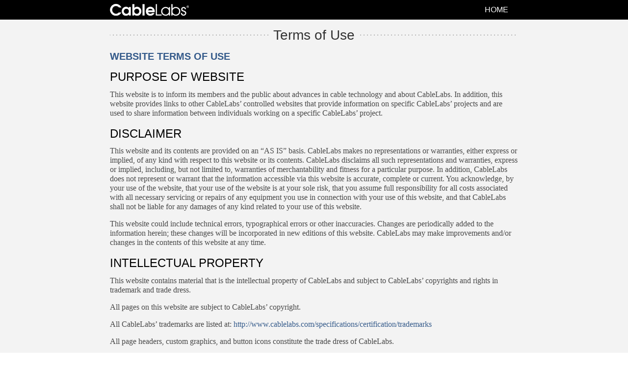

--- FILE ---
content_type: text/html; charset=UTF-8
request_url: https://energy.cablelabs.com/terms-of-use/
body_size: 7270
content:
<!DOCTYPE html> 
<html xmlns="http://www.w3.org/1999/xhtml" xml:lang="en" lang="en">
<!--[if lt IE 7]>      <html class="no-js lt-ie9 lt-ie8 lt-ie7"> <![endif]-->
<!--[if IE 7]>         <html class="no-js lt-ie9 lt-ie8"> <![endif]-->
<!--[if IE 8]>         <html class="no-js lt-ie9"> <![endif]-->
<!--[if gt IE 8]><!--> <html class="no-js"> <!--<![endif]-->
    <head>
        <meta charset="utf-8" />
        <meta http-equiv="X-UA-Compatible" content="IE=edge,chrome=1" />
        <title>CableLabs Energy Reporting | Terms of Use - CableLabs Energy Reporting</title>
		<meta name="viewport" content="width=device-width, minimum-scale=1.0, maximum-scale=1.0" />

		<link href="http://fonts.googleapis.com/css?family=Oswald" rel="stylesheet" type="text/css" />
		<link href="http://fonts.googleapis.com/css?family=Roboto:400,400italic,700" rel="stylesheet" type="text/css" />
		
		<!--[if lt IE 9]>
			<script src="http://html5shiv.googlecode.com/svn/trunk/html5.js"></script>
		<![endif]-->
		
		<link rel="stylesheet" media="screen" type="text/css" href="https://energy.cablelabs.com/wp-content/themes/cablelabs/style.css" />
        <link rel="alternate" type="application/rss+xml" title="CableLabs Energy Reporting RSS Feed" href="https://energy.cablelabs.com/feed/" />
        <link rel="alternate" type="application/atom+xml" title="CableLabs Energy Reporting Atom Feed" href="https://energy.cablelabs.com/feed/atom/" />
		<meta name='robots' content='index, follow, max-image-preview:large, max-snippet:-1, max-video-preview:-1' />
	<style>img:is([sizes="auto" i], [sizes^="auto," i]) { contain-intrinsic-size: 3000px 1500px }</style>
	
	<!-- This site is optimized with the Yoast SEO plugin v26.8 - https://yoast.com/product/yoast-seo-wordpress/ -->
	<title>Terms of Use - CableLabs Energy Reporting</title>
	<link rel="canonical" href="https://energy.cablelabs.com/terms-of-use/" />
	<meta property="og:locale" content="en_US" />
	<meta property="og:type" content="article" />
	<meta property="og:title" content="Terms of Use - CableLabs Energy Reporting" />
	<meta property="og:description" content="Website Terms of Use PURPOSE OF WEBSITE This website is to inform its members and the public about advances in cable technology and about CableLabs. In addition, this website provides links to other CableLabs&#8217; controlled websites that provide information on specific CableLabs&#8217; projects and are used to share information between individuals working on a specific [&hellip;]" />
	<meta property="og:url" content="https://energy.cablelabs.com/terms-of-use/" />
	<meta property="og:site_name" content="CableLabs Energy Reporting" />
	<meta property="article:modified_time" content="2023-04-07T23:19:25+00:00" />
	<meta name="twitter:label1" content="Est. reading time" />
	<meta name="twitter:data1" content="4 minutes" />
	<script type="application/ld+json" class="yoast-schema-graph">{"@context":"https://schema.org","@graph":[{"@type":"WebPage","@id":"https://energy.cablelabs.com/terms-of-use/","url":"https://energy.cablelabs.com/terms-of-use/","name":"Terms of Use - CableLabs Energy Reporting","isPartOf":{"@id":"https://energy.cablelabs.com/#website"},"datePublished":"2013-12-11T14:59:22+00:00","dateModified":"2023-04-07T23:19:25+00:00","inLanguage":"en-US","potentialAction":[{"@type":"ReadAction","target":["https://energy.cablelabs.com/terms-of-use/"]}]},{"@type":"WebSite","@id":"https://energy.cablelabs.com/#website","url":"https://energy.cablelabs.com/","name":"CableLabs Energy Reporting","description":"CableLabs Energy Reporting","potentialAction":[{"@type":"SearchAction","target":{"@type":"EntryPoint","urlTemplate":"https://energy.cablelabs.com/?s={search_term_string}"},"query-input":{"@type":"PropertyValueSpecification","valueRequired":true,"valueName":"search_term_string"}}],"inLanguage":"en-US"}]}</script>
	<!-- / Yoast SEO plugin. -->


<link rel="alternate" type="application/rss+xml" title="CableLabs Energy Reporting &raquo; Terms of Use Comments Feed" href="https://energy.cablelabs.com/terms-of-use/feed/" />
<script type="text/javascript">
/* <![CDATA[ */
window._wpemojiSettings = {"baseUrl":"https:\/\/s.w.org\/images\/core\/emoji\/16.0.1\/72x72\/","ext":".png","svgUrl":"https:\/\/s.w.org\/images\/core\/emoji\/16.0.1\/svg\/","svgExt":".svg","source":{"concatemoji":"https:\/\/energy.cablelabs.com\/wp-includes\/js\/wp-emoji-release.min.js?ver=6.8.3"}};
/*! This file is auto-generated */
!function(s,n){var o,i,e;function c(e){try{var t={supportTests:e,timestamp:(new Date).valueOf()};sessionStorage.setItem(o,JSON.stringify(t))}catch(e){}}function p(e,t,n){e.clearRect(0,0,e.canvas.width,e.canvas.height),e.fillText(t,0,0);var t=new Uint32Array(e.getImageData(0,0,e.canvas.width,e.canvas.height).data),a=(e.clearRect(0,0,e.canvas.width,e.canvas.height),e.fillText(n,0,0),new Uint32Array(e.getImageData(0,0,e.canvas.width,e.canvas.height).data));return t.every(function(e,t){return e===a[t]})}function u(e,t){e.clearRect(0,0,e.canvas.width,e.canvas.height),e.fillText(t,0,0);for(var n=e.getImageData(16,16,1,1),a=0;a<n.data.length;a++)if(0!==n.data[a])return!1;return!0}function f(e,t,n,a){switch(t){case"flag":return n(e,"\ud83c\udff3\ufe0f\u200d\u26a7\ufe0f","\ud83c\udff3\ufe0f\u200b\u26a7\ufe0f")?!1:!n(e,"\ud83c\udde8\ud83c\uddf6","\ud83c\udde8\u200b\ud83c\uddf6")&&!n(e,"\ud83c\udff4\udb40\udc67\udb40\udc62\udb40\udc65\udb40\udc6e\udb40\udc67\udb40\udc7f","\ud83c\udff4\u200b\udb40\udc67\u200b\udb40\udc62\u200b\udb40\udc65\u200b\udb40\udc6e\u200b\udb40\udc67\u200b\udb40\udc7f");case"emoji":return!a(e,"\ud83e\udedf")}return!1}function g(e,t,n,a){var r="undefined"!=typeof WorkerGlobalScope&&self instanceof WorkerGlobalScope?new OffscreenCanvas(300,150):s.createElement("canvas"),o=r.getContext("2d",{willReadFrequently:!0}),i=(o.textBaseline="top",o.font="600 32px Arial",{});return e.forEach(function(e){i[e]=t(o,e,n,a)}),i}function t(e){var t=s.createElement("script");t.src=e,t.defer=!0,s.head.appendChild(t)}"undefined"!=typeof Promise&&(o="wpEmojiSettingsSupports",i=["flag","emoji"],n.supports={everything:!0,everythingExceptFlag:!0},e=new Promise(function(e){s.addEventListener("DOMContentLoaded",e,{once:!0})}),new Promise(function(t){var n=function(){try{var e=JSON.parse(sessionStorage.getItem(o));if("object"==typeof e&&"number"==typeof e.timestamp&&(new Date).valueOf()<e.timestamp+604800&&"object"==typeof e.supportTests)return e.supportTests}catch(e){}return null}();if(!n){if("undefined"!=typeof Worker&&"undefined"!=typeof OffscreenCanvas&&"undefined"!=typeof URL&&URL.createObjectURL&&"undefined"!=typeof Blob)try{var e="postMessage("+g.toString()+"("+[JSON.stringify(i),f.toString(),p.toString(),u.toString()].join(",")+"));",a=new Blob([e],{type:"text/javascript"}),r=new Worker(URL.createObjectURL(a),{name:"wpTestEmojiSupports"});return void(r.onmessage=function(e){c(n=e.data),r.terminate(),t(n)})}catch(e){}c(n=g(i,f,p,u))}t(n)}).then(function(e){for(var t in e)n.supports[t]=e[t],n.supports.everything=n.supports.everything&&n.supports[t],"flag"!==t&&(n.supports.everythingExceptFlag=n.supports.everythingExceptFlag&&n.supports[t]);n.supports.everythingExceptFlag=n.supports.everythingExceptFlag&&!n.supports.flag,n.DOMReady=!1,n.readyCallback=function(){n.DOMReady=!0}}).then(function(){return e}).then(function(){var e;n.supports.everything||(n.readyCallback(),(e=n.source||{}).concatemoji?t(e.concatemoji):e.wpemoji&&e.twemoji&&(t(e.twemoji),t(e.wpemoji)))}))}((window,document),window._wpemojiSettings);
/* ]]> */
</script>
<style id='wp-emoji-styles-inline-css' type='text/css'>

	img.wp-smiley, img.emoji {
		display: inline !important;
		border: none !important;
		box-shadow: none !important;
		height: 1em !important;
		width: 1em !important;
		margin: 0 0.07em !important;
		vertical-align: -0.1em !important;
		background: none !important;
		padding: 0 !important;
	}
</style>
<link rel='stylesheet' id='wp-block-library-css' href='https://energy.cablelabs.com/wp-includes/css/dist/block-library/style.min.css?ver=6.8.3' type='text/css' media='all' />
<style id='classic-theme-styles-inline-css' type='text/css'>
/*! This file is auto-generated */
.wp-block-button__link{color:#fff;background-color:#32373c;border-radius:9999px;box-shadow:none;text-decoration:none;padding:calc(.667em + 2px) calc(1.333em + 2px);font-size:1.125em}.wp-block-file__button{background:#32373c;color:#fff;text-decoration:none}
</style>
<style id='global-styles-inline-css' type='text/css'>
:root{--wp--preset--aspect-ratio--square: 1;--wp--preset--aspect-ratio--4-3: 4/3;--wp--preset--aspect-ratio--3-4: 3/4;--wp--preset--aspect-ratio--3-2: 3/2;--wp--preset--aspect-ratio--2-3: 2/3;--wp--preset--aspect-ratio--16-9: 16/9;--wp--preset--aspect-ratio--9-16: 9/16;--wp--preset--color--black: #000000;--wp--preset--color--cyan-bluish-gray: #abb8c3;--wp--preset--color--white: #ffffff;--wp--preset--color--pale-pink: #f78da7;--wp--preset--color--vivid-red: #cf2e2e;--wp--preset--color--luminous-vivid-orange: #ff6900;--wp--preset--color--luminous-vivid-amber: #fcb900;--wp--preset--color--light-green-cyan: #7bdcb5;--wp--preset--color--vivid-green-cyan: #00d084;--wp--preset--color--pale-cyan-blue: #8ed1fc;--wp--preset--color--vivid-cyan-blue: #0693e3;--wp--preset--color--vivid-purple: #9b51e0;--wp--preset--gradient--vivid-cyan-blue-to-vivid-purple: linear-gradient(135deg,rgba(6,147,227,1) 0%,rgb(155,81,224) 100%);--wp--preset--gradient--light-green-cyan-to-vivid-green-cyan: linear-gradient(135deg,rgb(122,220,180) 0%,rgb(0,208,130) 100%);--wp--preset--gradient--luminous-vivid-amber-to-luminous-vivid-orange: linear-gradient(135deg,rgba(252,185,0,1) 0%,rgba(255,105,0,1) 100%);--wp--preset--gradient--luminous-vivid-orange-to-vivid-red: linear-gradient(135deg,rgba(255,105,0,1) 0%,rgb(207,46,46) 100%);--wp--preset--gradient--very-light-gray-to-cyan-bluish-gray: linear-gradient(135deg,rgb(238,238,238) 0%,rgb(169,184,195) 100%);--wp--preset--gradient--cool-to-warm-spectrum: linear-gradient(135deg,rgb(74,234,220) 0%,rgb(151,120,209) 20%,rgb(207,42,186) 40%,rgb(238,44,130) 60%,rgb(251,105,98) 80%,rgb(254,248,76) 100%);--wp--preset--gradient--blush-light-purple: linear-gradient(135deg,rgb(255,206,236) 0%,rgb(152,150,240) 100%);--wp--preset--gradient--blush-bordeaux: linear-gradient(135deg,rgb(254,205,165) 0%,rgb(254,45,45) 50%,rgb(107,0,62) 100%);--wp--preset--gradient--luminous-dusk: linear-gradient(135deg,rgb(255,203,112) 0%,rgb(199,81,192) 50%,rgb(65,88,208) 100%);--wp--preset--gradient--pale-ocean: linear-gradient(135deg,rgb(255,245,203) 0%,rgb(182,227,212) 50%,rgb(51,167,181) 100%);--wp--preset--gradient--electric-grass: linear-gradient(135deg,rgb(202,248,128) 0%,rgb(113,206,126) 100%);--wp--preset--gradient--midnight: linear-gradient(135deg,rgb(2,3,129) 0%,rgb(40,116,252) 100%);--wp--preset--font-size--small: 13px;--wp--preset--font-size--medium: 20px;--wp--preset--font-size--large: 36px;--wp--preset--font-size--x-large: 42px;--wp--preset--spacing--20: 0.44rem;--wp--preset--spacing--30: 0.67rem;--wp--preset--spacing--40: 1rem;--wp--preset--spacing--50: 1.5rem;--wp--preset--spacing--60: 2.25rem;--wp--preset--spacing--70: 3.38rem;--wp--preset--spacing--80: 5.06rem;--wp--preset--shadow--natural: 6px 6px 9px rgba(0, 0, 0, 0.2);--wp--preset--shadow--deep: 12px 12px 50px rgba(0, 0, 0, 0.4);--wp--preset--shadow--sharp: 6px 6px 0px rgba(0, 0, 0, 0.2);--wp--preset--shadow--outlined: 6px 6px 0px -3px rgba(255, 255, 255, 1), 6px 6px rgba(0, 0, 0, 1);--wp--preset--shadow--crisp: 6px 6px 0px rgba(0, 0, 0, 1);}:where(.is-layout-flex){gap: 0.5em;}:where(.is-layout-grid){gap: 0.5em;}body .is-layout-flex{display: flex;}.is-layout-flex{flex-wrap: wrap;align-items: center;}.is-layout-flex > :is(*, div){margin: 0;}body .is-layout-grid{display: grid;}.is-layout-grid > :is(*, div){margin: 0;}:where(.wp-block-columns.is-layout-flex){gap: 2em;}:where(.wp-block-columns.is-layout-grid){gap: 2em;}:where(.wp-block-post-template.is-layout-flex){gap: 1.25em;}:where(.wp-block-post-template.is-layout-grid){gap: 1.25em;}.has-black-color{color: var(--wp--preset--color--black) !important;}.has-cyan-bluish-gray-color{color: var(--wp--preset--color--cyan-bluish-gray) !important;}.has-white-color{color: var(--wp--preset--color--white) !important;}.has-pale-pink-color{color: var(--wp--preset--color--pale-pink) !important;}.has-vivid-red-color{color: var(--wp--preset--color--vivid-red) !important;}.has-luminous-vivid-orange-color{color: var(--wp--preset--color--luminous-vivid-orange) !important;}.has-luminous-vivid-amber-color{color: var(--wp--preset--color--luminous-vivid-amber) !important;}.has-light-green-cyan-color{color: var(--wp--preset--color--light-green-cyan) !important;}.has-vivid-green-cyan-color{color: var(--wp--preset--color--vivid-green-cyan) !important;}.has-pale-cyan-blue-color{color: var(--wp--preset--color--pale-cyan-blue) !important;}.has-vivid-cyan-blue-color{color: var(--wp--preset--color--vivid-cyan-blue) !important;}.has-vivid-purple-color{color: var(--wp--preset--color--vivid-purple) !important;}.has-black-background-color{background-color: var(--wp--preset--color--black) !important;}.has-cyan-bluish-gray-background-color{background-color: var(--wp--preset--color--cyan-bluish-gray) !important;}.has-white-background-color{background-color: var(--wp--preset--color--white) !important;}.has-pale-pink-background-color{background-color: var(--wp--preset--color--pale-pink) !important;}.has-vivid-red-background-color{background-color: var(--wp--preset--color--vivid-red) !important;}.has-luminous-vivid-orange-background-color{background-color: var(--wp--preset--color--luminous-vivid-orange) !important;}.has-luminous-vivid-amber-background-color{background-color: var(--wp--preset--color--luminous-vivid-amber) !important;}.has-light-green-cyan-background-color{background-color: var(--wp--preset--color--light-green-cyan) !important;}.has-vivid-green-cyan-background-color{background-color: var(--wp--preset--color--vivid-green-cyan) !important;}.has-pale-cyan-blue-background-color{background-color: var(--wp--preset--color--pale-cyan-blue) !important;}.has-vivid-cyan-blue-background-color{background-color: var(--wp--preset--color--vivid-cyan-blue) !important;}.has-vivid-purple-background-color{background-color: var(--wp--preset--color--vivid-purple) !important;}.has-black-border-color{border-color: var(--wp--preset--color--black) !important;}.has-cyan-bluish-gray-border-color{border-color: var(--wp--preset--color--cyan-bluish-gray) !important;}.has-white-border-color{border-color: var(--wp--preset--color--white) !important;}.has-pale-pink-border-color{border-color: var(--wp--preset--color--pale-pink) !important;}.has-vivid-red-border-color{border-color: var(--wp--preset--color--vivid-red) !important;}.has-luminous-vivid-orange-border-color{border-color: var(--wp--preset--color--luminous-vivid-orange) !important;}.has-luminous-vivid-amber-border-color{border-color: var(--wp--preset--color--luminous-vivid-amber) !important;}.has-light-green-cyan-border-color{border-color: var(--wp--preset--color--light-green-cyan) !important;}.has-vivid-green-cyan-border-color{border-color: var(--wp--preset--color--vivid-green-cyan) !important;}.has-pale-cyan-blue-border-color{border-color: var(--wp--preset--color--pale-cyan-blue) !important;}.has-vivid-cyan-blue-border-color{border-color: var(--wp--preset--color--vivid-cyan-blue) !important;}.has-vivid-purple-border-color{border-color: var(--wp--preset--color--vivid-purple) !important;}.has-vivid-cyan-blue-to-vivid-purple-gradient-background{background: var(--wp--preset--gradient--vivid-cyan-blue-to-vivid-purple) !important;}.has-light-green-cyan-to-vivid-green-cyan-gradient-background{background: var(--wp--preset--gradient--light-green-cyan-to-vivid-green-cyan) !important;}.has-luminous-vivid-amber-to-luminous-vivid-orange-gradient-background{background: var(--wp--preset--gradient--luminous-vivid-amber-to-luminous-vivid-orange) !important;}.has-luminous-vivid-orange-to-vivid-red-gradient-background{background: var(--wp--preset--gradient--luminous-vivid-orange-to-vivid-red) !important;}.has-very-light-gray-to-cyan-bluish-gray-gradient-background{background: var(--wp--preset--gradient--very-light-gray-to-cyan-bluish-gray) !important;}.has-cool-to-warm-spectrum-gradient-background{background: var(--wp--preset--gradient--cool-to-warm-spectrum) !important;}.has-blush-light-purple-gradient-background{background: var(--wp--preset--gradient--blush-light-purple) !important;}.has-blush-bordeaux-gradient-background{background: var(--wp--preset--gradient--blush-bordeaux) !important;}.has-luminous-dusk-gradient-background{background: var(--wp--preset--gradient--luminous-dusk) !important;}.has-pale-ocean-gradient-background{background: var(--wp--preset--gradient--pale-ocean) !important;}.has-electric-grass-gradient-background{background: var(--wp--preset--gradient--electric-grass) !important;}.has-midnight-gradient-background{background: var(--wp--preset--gradient--midnight) !important;}.has-small-font-size{font-size: var(--wp--preset--font-size--small) !important;}.has-medium-font-size{font-size: var(--wp--preset--font-size--medium) !important;}.has-large-font-size{font-size: var(--wp--preset--font-size--large) !important;}.has-x-large-font-size{font-size: var(--wp--preset--font-size--x-large) !important;}
:where(.wp-block-post-template.is-layout-flex){gap: 1.25em;}:where(.wp-block-post-template.is-layout-grid){gap: 1.25em;}
:where(.wp-block-columns.is-layout-flex){gap: 2em;}:where(.wp-block-columns.is-layout-grid){gap: 2em;}
:root :where(.wp-block-pullquote){font-size: 1.5em;line-height: 1.6;}
</style>
<link rel='stylesheet' id='tablepress-default-css' href='https://energy.cablelabs.com/wp-content/tablepress-combined.min.css?ver=41' type='text/css' media='all' />
<script type="text/javascript" src="https://energy.cablelabs.com/wp-includes/js/jquery/jquery.min.js?ver=3.7.1" id="jquery-core-js"></script>
<script type="text/javascript" src="https://energy.cablelabs.com/wp-includes/js/jquery/jquery-migrate.min.js?ver=3.4.1" id="jquery-migrate-js"></script>
<script type="text/javascript" src="https://energy.cablelabs.com/wp-content/themes/cablelabs/js/jquery-ui.js?ver=1.10.2" id="jquery-ui-js"></script>
<link rel="https://api.w.org/" href="https://energy.cablelabs.com/wp-json/" /><link rel="alternate" title="JSON" type="application/json" href="https://energy.cablelabs.com/wp-json/wp/v2/pages/52" /><link rel="EditURI" type="application/rsd+xml" title="RSD" href="https://energy.cablelabs.com/xmlrpc.php?rsd" />
<link rel='shortlink' href='https://energy.cablelabs.com/?p=52' />
<link rel="alternate" title="oEmbed (JSON)" type="application/json+oembed" href="https://energy.cablelabs.com/wp-json/oembed/1.0/embed?url=https%3A%2F%2Fenergy.cablelabs.com%2Fterms-of-use%2F" />
<link rel="alternate" title="oEmbed (XML)" type="text/xml+oembed" href="https://energy.cablelabs.com/wp-json/oembed/1.0/embed?url=https%3A%2F%2Fenergy.cablelabs.com%2Fterms-of-use%2F&#038;format=xml" />
    </head>
	
    <body>
		<div id="holder">
			<header>
				<div class="header_row2">
					<div class="page_width" id="search_form">
						<form action="/" method="get" class="form">
							<input type="text" name="s" value="Type Search Terms" onFocus="if (this.value == 'Type Search Terms') {this.value = '';}" onBlur="if (this.value == '') {this.value = 'Type Search Terms';}" />
						</form>
					</div>
				</div><!--end of header_row2-->
				
				
				<div class="header_row3">
					<div class="page_width clearfix">
						<div id="logo"><a href="/">CableLabs Energy Reporting</a></div>
	
						<nav id="nav_main">
							<ul id="nav-header" class="nav"><li id="menu-item-36" class="menu-item menu-item-type-post_type menu-item-object-page menu-item-home menu-item-36"><a href="https://energy.cablelabs.com/">Home</a></li>
</ul>						</nav>
				
					</div>
				</div><!--end of header_row3-->
			</header>


<div id="content" class="page_width clearfix">
		
	<div class="main_content2">
		<h1><span>Terms of Use</span></h1>
		<div class="about_box">
			<div class="about_txt about_txt_full">
				<h2>Website Terms of Use</h2>
<h3>PURPOSE OF WEBSITE</h3>
<p>This website is to inform its members and the public about advances in cable technology and about CableLabs. In addition, this website provides links to other CableLabs&#8217; controlled websites that provide information on specific CableLabs&#8217; projects and are used to share information between individuals working on a specific CableLabs&#8217; project.</p>
<h3>DISCLAIMER</h3>
<p>This website and its contents are provided on an &#8220;AS IS&#8221; basis. CableLabs makes no representations or warranties, either express or implied, of any kind with respect to this website or its contents. CableLabs disclaims all such representations and warranties, express or implied, including, but not limited to, warranties of merchantability and fitness for a particular purpose. In addition, CableLabs does not represent or warrant that the information accessible via this website is accurate, complete or current. You acknowledge, by your use of the website, that your use of the website is at your sole risk, that you assume full responsibility for all costs associated with all necessary servicing or repairs of any equipment you use in connection with your use of this website, and that CableLabs shall not be liable for any damages of any kind related to your use of this website.</p>
<p>This website could include technical errors, typographical errors or other inaccuracies. Changes are periodically added to the information herein; these changes will be incorporated in new editions of this website. CableLabs may make improvements and/or changes in the contents of this website at any time.</p>
<h3>INTELLECTUAL PROPERTY</h3>
<p>This website contains material that is the intellectual property of CableLabs and subject to CableLabs&#8217; copyrights and rights in trademark and trade dress.</p>
<p>All pages on this website are subject to CableLabs&#8217; copyright.</p>
<p>All CableLabs’ trademarks are listed at: <a title="Trademarks" href="http://www.cablelabs.com/specifications/certification/trademarks/">http://www.cablelabs.com/specifications/certification/trademarks</a></p>
<p>All page headers, custom graphics, and button icons constitute the trade dress of CableLabs.</p>
<p>Permission is granted to display, copy, distribute and download pages on this website provided that:</p>
<p>1. The copyright notice which appears on this website appear in what you have copied;</p>
<p>2. The use of such copied pages is solely for personal, non-commercial and informational use and will not be copied or posted on any network computer or any other media; and</p>
<p>3. You have made no modifications to any of the material you have copied.</p>
<p>This permission terminates automatically without notice if you breach any of this website&#8217;s terms or conditions. Upon termination, you will immediately destroy what you have copied.</p>
<p>Any unauthorized use of any the content of this website may violate copyright, trademark, and other laws. Please contact CableLabs if you would like to reproduce any part of this site in whole or in part, including &#8220;mirroring&#8221; any part of this website.</p>
<h3>PRIVACY</h3>
<p>CableLabs uses Google Analytics to help better understand how the CableLabs’ website is used. Google Analytics provides CableLabs with information as to which web pages are viewed, the ISP through which the webpage is accessed and from which country the visitor viewed the web page.</p>
<h3>RELATIONSHIP TO OTHER WEBSITES</h3>
<p>Links to Other Non-CableLabs Websites</p>
<p>This website may contain links to third-party websites, which are not under CableLabs&#8217; control. CableLabs makes no representations of any kind regarding the content or appropriateness of content on such sites, and you hereby irrevocably waive any claim against CableLabs with respect to such sites. When you access a third party website from this website, you leave this website and you do so at your own risk. CableLabs is not responsible for the accuracy or reliability of any information, data, opinions, advice, or statements made on these other websites. CableLabs permits or provides these links merely as a convenience. Any concerns regarding any such service or resource, or any link thereto, should be directed to the particular outside service or resource. CableLabs would like to know if you have experienced any problem with a site linked to this website. Please keep CableLabs informed of any difficulties you may have with linked websites.</p>
<p>Links to CableLabs Websites</p>
<p>This website provides links to other websites that CableLabs maintains in order to provide information about specific CableLabs&#8217; projects and allow the individuals working on the projects to communicate with one another. These other CableLabs websites are also governed by these Terms and Conditions of Use and, as applicable, a signed non-disclosure agreement. In the event there is a contradiction between these Terms and Conditions of Use and a signed non-disclosure agreement, the non-disclosure agreement shall preempt these Terms and Conditions of Use.</p>
<p>Links to This Website</p>
<p>The fact that a website has linked itself to this website does not mean that CableLabs endorses any particular company&#8217;s products or services. If you are interested in linking to CableLabs&#8217; website, please contact us <a href="/cdn-cgi/l/email-protection#6900070f06290a080b050c05080b1a470a0604" target="_blank" rel="noopener">here</a>.</p>
			</div>
		</div>
	</div>
			
	
</div>

<footer>
     <div class="footer_row2">
        <div class="page_width clearfix">
            <ul id="menu-nav-footer" class=""><li id="menu-item-130" class="menu-item menu-item-type-post_type menu-item-object-page menu-item-home menu-item-130"><a href="https://energy.cablelabs.com/">Home</a></li>
<li id="menu-item-54" class="menu-item menu-item-type-post_type menu-item-object-page current-menu-item page_item page-item-52 current_page_item menu-item-54"><a href="https://energy.cablelabs.com/terms-of-use/" aria-current="page">Terms of Use</a></li>
<li id="menu-item-57" class="menu-item menu-item-type-custom menu-item-object-custom menu-item-57"><a href="/cdn-cgi/l/email-protection#b5d0dbd0c7d2ccdcdbd3daf5d6d4d7d9d0d9d4d7c69bd6dad8">Contact Us</a></li>
</ul>        </div>
    </div>
</footer>
</div>
<script data-cfasync="false" src="/cdn-cgi/scripts/5c5dd728/cloudflare-static/email-decode.min.js"></script></body>
</html>


--- FILE ---
content_type: text/css
request_url: https://energy.cablelabs.com/wp-content/themes/cablelabs/style.css
body_size: 13396
content:
/*
Theme Name:CableLabs Theme
Theme URI:Description:The 2013 responsive theme for CableLabs
Author:Anon
Author URI:Version:1.0
Tags:*/

.uc {
	position:absolute;
	top:10px;
	left:10px;
	width:64px;
	height:64px;
	z-index:99;
	background:url(images/uc.png) no-repeat;
}

.hdn {
	display:none;
}

/* ==========================================================================
	 HTML5 Boilerplate styles - h5bp.com (generated via initializr.com)
	 ========================================================================== */

html,
button,
input,
select,
textarea {
	color:#222;
	outline:0;
}
#nav_main a{
	background-color: #000000;
    color: #FFFFFF;
    display: block;
    font-family: 'Oswald',sans-serif;
    font-size: 1.6em;
    height: 28px;
    line-height: 100%;
    padding: 12px 14px 0;
    text-decoration: none;
    text-transform: uppercase;
}
body {
	font-size:1em;
	line-height:1.4;
}

::-moz-selection {
	background:#b3d4fc;
	text-shadow:none;
}

::selection {
	background:#b3d4fc;
	text-shadow:none;
}

hr {
	display:block;
	height:1px;
	border:0;
	border-top:1px solid #ccc;
	margin:1em 0;
	padding:0;
}

img {
	vertical-align:middle;
}

fieldset {
	border:0;
	margin:0;
	padding:0;
}

textarea {
	resize:vertical;
}

.chromeframe {
	margin:0.2em 0;
	background:#ccc;
	color:#000;
	padding:0.2em 0;
}

img {
	max-width:100%;
}

/* ==========================================================================
	 Author's custom styles
	 ========================================================================== */

html {
	color:#000;
	background:#FFF;
}

body,
div,
dl,
dt,
dd,
ul,
ol,
li,
h1,
h2,
h3,
h4,
h5,
h6,
pre,
code,
form,
fieldset,
legend,
input,
textarea,
p,
blockquote,
th,
td {
	margin:0;
	padding:0;
}

table {
	border-collapse:collapse;
	border-spacing:0;
}

fieldset,
img {
	border:0;
}

address,
caption,
cite,
code,
dfn,
em,
strong,
th,
var {
	font-style:normal;
	font-weight:normal;
}

li {
	list-style:none;
}

caption,
th {
	text-align:left;
}

h1,
h2,
h3,
h4,
h5,
h6 {
	font-size:100%;
	font-weight:normal;
}

q:before,
q:after {
	content:'';
}

abbr,
acronym {
	border:0;
	font-variant:normal;
}

sup {
	vertical-align:text-top;
	font-size:.5em;
}

sub {
	vertical-align:text-bottom;
}

input,
textarea,
select {
	font-family:inherit;
	font-size:inherit;
	font-weight:inherit;
}

input,
textarea,
select {
	*font-size:100%;
}

legend {
	color:#000;
}

html {
	-webkit-text-size-adjust:none;
}

img {
	vertical-align:top;
}

strong {
	font-weight:bold;
}

input,
textarea {
	outline:none;
	border-radius:0;
	-webkit-appearance:none;
}

/*google fonts used font-family:'Roboto',sans-serif;
	font-weight:700;
	font-family:'Oswald',sans-serif;
	*/

a {
	color:#f00000;
	text-decoration:none;
	outline:0;
}

a:hover {
	color:#484848;
}

p a {
	color:#f00;
	font-size:1em;
}

p a:hover {
	color:#484848;
}

em {
	font-style:italic;
}

h1 {
	padding:12px 0;
	background:url(images/line_dotted.png) center center repeat-x;
	font-size:1.4em;
	color:#343434;
	font-family:'Oswald',sans-serif;
	text-align:center;
}

h1 span {
	background:#f3f3f3;
	padding:0 10px;
}

h2 {
	font-size:1em;
	text-transform:uppercase;
	font-family:'Roboto',sans-serif;
	font-weight:700;
	color: #345A8A;
	line-height:125%;
	margin-bottom:0.6em;
}

h3 {
	font-size:1.2em;
	font-family:'Oswald',sans-serif;
	color:#000;
	margin-bottom:0.4em;
}

h4 {
	background:#fff;
	color:#f00;
	display:inline-block;
	padding:2px 6px;
	font-size:1.8em;
	text-transform:uppercase;
	font-family:'Roboto',sans-serif;
	font-weight:700;
}

h5 {
	font-size:1.6em;
	font-family:'Roboto',sans-serif;
	font-weight:700;
	color:#000;
	margin-bottom:2px;
	text-transform:uppercase;
	line-height:125%;
}

h6 {
	font-size:1.6em;
	font-family:'Oswald',sans-serif;
	color:#000;
	padding:10px 0;
	background:url(images/line_dotted.png) bottom repeat-x;
	margin-bottom:10px;
	text-transform:uppercase;
}

body {
	font-family: "Calibri","sans-serif";
	font-size:62.5%;
	color:#484848;
	background:#f3f3f3;
	position:relative;
}

.for_mobile {
	display:none;
}

.for_ipad {
	display:none;
}

header {
	width:100%;
}
.tablepress_blue tr th {
    background-color: #4979b4 !important;
}

.tablepress_blue tbody.row-hover tr.odd td  {
    background-color: #bed0e6 !important;
}
.page_width {
	width:65%;
	margin:0 auto;
}
.emphasized_text{
   font-size:.75em;
}
.header_row1 {
	background:#fff;
}

.icons_social {
	float:right;
	padding-left:20px;
}

.icons_social li {
	float:left;
}

.icons_social a {
	float:left;
	width:33px;
	height:28px;
	text-indent:-9999px;
	overflow:hidden;
}

.icons_social li.icon_share a {
	background:url(images/icon_share.png) center center no-repeat;
}

.icons_social li.icon_share a:hover,
.icons_social li#i_share.on a {
	background:#ccc url(images/icon_share_hover.png) center center no-repeat;
}

.icons_social li.icon_rss a {
	background:url(images/icon_rss.png) center center no-repeat;
}

.icons_social li.icon_rss a:hover {
	background:#ccc url(images/icon_rss_hover.png) center center no-repeat;
}

.icons_social li.icon_search a {
	background:url(images/icon_search.png) center center no-repeat;
}

.icons_social li.icon_search a:hover,
.icons_social li#i_search.on a {
	background:#ccc url(images/icon_search_hover.png) center center no-repeat;
}

.mini {
	float:right;
	padding-top:6px;
}

.mini li {
	float:left;
	padding-left:18px;
}

.mini li a {
	font-family:'Roboto',sans-serif;
	font-weight:700;
	font-size:1.2em;
	font-weight:bold;
	text-transform:uppercase;
	color:#000;
}

.mini li a:hover {
	color:#f00;
}

.header_row2 {
	background:#ccc;
}

#follow_us {
	display:none;
	overflow:hidden;
}

#follow_us p {
	float:right;
	font-size:1.2em;
	color:#2a2927;
	font-family:'Roboto',sans-serif;
	font-weight:700;
	padding-top:13px;
	text-transform:uppercase;
}

.social_icon {
	float:right;
	padding-right:55px;
}

.social_icon li {
	float:left;
	margin-left:12px;
}

.social_icon li a {
	float:left;
	width:40px;
	height:39px;
	text-indent:-9999px;
	overflow:hidden;
}

.social_icon li.icon_in a {
	background:url(images/icon_in.png) center 52% no-repeat;
}

.social_icon li.icon_twitter a {
	background:url(images/icon_twitter.png) center 60% no-repeat;
}

.social_icon li.icon_youtube a {
	background:url(images/icon_youtube.png) center 60% no-repeat;
	width:48px;
}

#search_form {
	display:none;
}

.form {
	height:39px;
	overflow:hidden;
}

.form input {
	border:1px solid #0D75D7;
	color:#B0B0B0;
	font-family:'Roboto',sans-serif;
	font-weight:700;
	font-size:1.2em;
	width:266px;
	padding:4px 10px;
	padding:5px 10px 3px\0;
	text-transform:uppercase;
	line-height:100%;
	float:right;
	margin-top:6px;
}

.form input:focus {
	color:#000000;
}
#companies li {
    list-style: none outside none;
    font-size:22px;
}
.header_row3 {
	background:#000;
	position:relative;
}

#logo {
	float:left;
}

#logo a {
	display:block;
	width:181px;
	height:40px;
	text-indent:-9999px;
	overflow:hidden;
	background:url(images/logo.png) 0 0 no-repeat;
}

#nav-header {
	display:block;
}

.nav {
	float:right;
	padding:0 6px 0 0;
}

.nav li.lev1 {
	float:left;
	position:relative;
}

.nav li.lev1 a.link {
	background-color:#000000;
	color:#ffffff;
	display:block;
	font-family:'Oswald',sans-serif;
	font-size:1.6em;
	height:28px;
	line-height:100%;
	padding:12px 14px 0;
	text-decoration:none;
	text-transform:uppercase;
}

.nav li span {
	display:none;
}

.nav li.lev1 a.link:hover,
.nav li.lev1:hover a.link {
	background-color:#ffffff;
	color:#ed0000;
}

.nav li.current-menu-item a.link,
.nav li.current-menu-item a.link:hover,
.nav li.lev1.current-menu-item a.link:hover {
	color:#ed0000;
}

.nav li.on a.link,
.nav li.on a.link:hover,
.nav li.lev1.on a.link:hover {
	color:#ed0000;
}

.nav li.lev1:hover .sub_menu {
	display:block;
}

.sub_menu {
	background:#ffffff;
	clear:both;
	display:none;
	left:0;
	padding:19px 0 21px;
	position:absolute;
	top:40px;
	z-index:9999;
}

.sub_menu1 {
	width:460px;
}

.sub_menu .menu_col {
	background:url(images/line_dotted.png) repeat-x 0 0;
	float:left;
	padding:9px 0 0;
	width:215px;
}

.sub_menu .menu_col p {
	color:#cccccc;
	display:block;
	font-family:'Roboto',sans-serif;
	font-weight:700;
	font-size:1.4em;
	line-height:100%;
	padding:0 11px 9px;
	text-transform:uppercase;
}

.sub_menu .menu_col a {
	color:#260000;
	display:block;
	font-family:'Oswald',sans-serif;
	font-size:1.6em;
	line-height:100%;
	padding:7px 11px 7px 21px;
	text-decoration:none;
	text-transform:uppercase;
}

.sub_menu .menu_col a:hover {
	color:#ff0000;
}

.menu_col_last {
	margin-left:25px;
}

.header_row4 {
	background:#e6e6e6;
	line-height:40px;
	font-family:'Oswald',sans-serif;
}

.share_page {
	float:left;
	line-height:40px;
	padding-left:10px;
}

.share_page p {
	float:left;
	font-size:1.6em;
	color:#343434;
	text-transform:uppercase;
}

.social_icon2 {
	float:left;
	padding:9px 0 0 4px;
}

.social_icon2 li {
	float:left;
}

.social_icon2 li a {
	float:left;
	width:21px;
	height:21px;
	text-indent:-9999px;
	overflow:hidden;
	background:url(images/social_icons.png) 0 0 no-repeat;
	margin-left:6px;
}

.social_icon2 li.icon_f a {
	background-position:0 0;
}

.social_icon2 li.icon_t a {
	background-position:-27px 0;
}

.social_icon2 li.icon_g a {
	background-position:-54px 0;
}

.social_icon2 li.icon_in a {
	background-position:-81px 0;
}

.sub_nav {
	float:right;
	text-align:right;
	padding-right:22px;
}

.sub_nav li {
	display:inline;
	margin-left:35px;
}

.sub_nav li a {
	color:#000;
	font-family:'Oswald',sans-serif;
	font-size:1.4em;
	text-transform:uppercase;
}

.sub_nav li a:hover,
.sub_nav li.on a {
	color:#f00;
}

#content {
    font-size: 20px;
    padding-bottom: 40px;
}

footer {
	background:#fff;
}

.foot_links_holder {
	overflow:hidden;
	padding:8px 0 20px;
}

.foot_links {
	float:left;
	width:300px;
	margin-right:20px;
	padding-bottom:10px;
}

.foot_links ul {
	float:left;
	width:140px;
}

.foot_links ul.ul_last {
	float:right;
}

.foot_links ul li {
	margin-bottom:10px;
	line-height:120%;
}

.foot_links ul a {
	font-size:1.4em;
	color:#474747;
}

.foot_links ul a:hover {
	color:#f00;
}

.foot_links_last {
	margin:0;
}

.clear {
	clear:both;
	width:100%;
	display:block;
}

.footer_row2 {
	background:#000;
	text-align:right;
	padding:8px 0;
}

.footer_row2 ul {
	float:right;
}

.footer_row2 ul li {
	float:left;
	margin:0 0 0 28px;
}

.footer_row2 ul li a {
	color:#ffffff;
	font-family:'Oswald',sans-serif;
	font-size:1.4em;
	text-transform:uppercase;
}

.footer_row2 a:hover {
	color:#f3f3f3;
}
.tablepress th {
	background: none repeat scroll 0 0 #9BBB59 !important;
}
table.tablepress{
	width:auto !important;
}
.tablepress tbody tr.odd td {
	background-color: #E6EED5 !important;
}
.noalternate tbody tr.odd td {
	background-color:#ffffff !important;
}
.tablepress thead th,
.tablepress tfoot th {
	background-color: #D9EDF7;
	font-size: 12px !important;
	font-weight: normal !important;
	vertical-align: middle !important;
}
/*----------------0.0 Default-------------------*/

.main_content2 {
	float:left;
	width:100%;
}

.default_box {
	width:100%;
	overflow:hidden;
}

.default_box .default_img {
	float:left;
	width:32%;
}

.default_box .default_img img {
	width:100%;
	height:auto;
	display:block;
	margin-bottom:2em;
}

.default_box .default_txt {
	float:right;
	width:65%;
}

.default_box .default_txt_full {
	float:none;
	width:100%;
}

.default_box .default_txt a {
	color:#ff0000;
}

.default_box .default_txt p {
	font-size:1.6em;
	margin-bottom:1em;
	line-height:124%;
}

.default_box .default_txt ul {
	font-size:1.6em;
	list-style:disc outside;
	margin:0 0 10px;
	padding:0 0 0 20px;
	line-height:124%;
}

.default_box .default_txt ol ul,
.default_box .default_txt ul ul {
	margin:10px 0 0 20px;
	font-size:1.0em;
	line-height:1.0em;
}

.default_box .default_txt ul li,
.default_box .default_txt ol li ul li {
	list-style:disc outside;
	padding:0 0 10px;
}

.default_box .default_txt ol {
	font-size:1.6em;
	list-style:decimal;
	margin:0 0 10px;
	padding:0 0 0 20px;
	line-height:124%;
}

.default_box .default_txt ol ol,
.default_box .default_txt ul ol {
	margin:10px 0 0 20px;
	font-size:1.0em;
	line-height:1.0em;
}

.default_box .default_txt ol li,
.default_box .default_txt ul li ol li {
	list-style:decimal;
	padding:0 0 10px;
}

.default_box .default_txt p.title_txt {
	font-size:1.8em;
}

.sidebar2 {
	float:right;
	width:220px;
}

.sidebar2 h1 {
	font-size:2.4em;
	padding:16px 0 17px;
}

.if_block {
	background:#313131;
	color:#fff;
	padding:18px 10px;
	margin-top:24px;
}

.if_block h4 {
	margin:0 0 10px -10px;
}

.if_block p {
	font-size:2.2em;
	line-height:125%;
}

.if_block2 {
	margin-top:62px;
}

table {
	width:100%;
	background:#ffffff;
	border:1px solid #cccccc;
	clear:both;
	margin:0 0 20px;
}

table td,
table th {
	padding:5px 10px;
	border:1px solid #cccccc;
}

table th {
	background:#343434;
	color:#fff;
	padding:5px 10px;
	font-family:'Oswald',sans-serif;
	text-transform:uppercase;
}

table td {
	font-size:14px;
}

table tr:nth-child(odd) td {
	background:#e6e6e6;
}

/*-----------------2.0-Innovations page------------------*/

.subtitle {
	font-size:1.8em;
	color:#474747;
	text-align:center;
	max-width:600px;
	margin:0 auto 18px;
	line-height:120%;
}

.subtitle p {
	margin-bottom:0.5em;
}

.innovation_block {
	margin-bottom:5px;
}

.inno_banner {
	position:relative;
	margin-bottom:1px;
}

.inno_banner .slides {
	position:relative;
	overflow:hidden;
}

.inno_banner .slides li {
	display:none;
}

.inno_banner li {
	position:relative;
}

.inno_banner img {
	width:100%;
	height:auto;
}

.inno_banner .ban_txt {
	position:absolute;
	width:270px;
	padding:0 15px;
	height:100%;
	right:0;
	top:0;
	background:url(images/trans_bg1.png);
	color:#fff;
}

.inno_banner .ban_txt h4 {
	margin:18px 0 10px -15px;
}

.inno_banner .ban_txt .ban_title {
	font-size:2.2em;
	margin-bottom:10px;
	line-height:124%;
}

.inno_banner .ban_txt p {
	font-size:1.6em;
	line-height:120%;
}

.inno_banner .ban_txt p.more-read {
	padding:5px 0 0;
}

.inno_banner .ban_txt p.more-read a:hover {
	color:#ffffff;
}

.inno_banner .flex-control-nav {
	display:none !important;
}

.inno_items {
	background:#ccc;
	padding:20px 0 0;
	overflow:hidden;
	text-align:center;
}

.inno_items .slides {
	position:relative;
	overflow:hidden;
	width:80%;
	margin:0 auto;
}

.inno_items .slides ul {
	width:100%;
	overflow:hidden;
}

.inno_items .slides li {
	display:inline-block;
	width:140px;
	background:#e6e6e6;
	margin:0 8px 20px;
	vertical-align:top;
}

.inno_items .slides li a {
	display:block;
	height:180px;
}

.inno_items .slides li a strong {
	width:100%;
	background:#fff;
	position:relative;
	display:block;
	padding-top:22px;
}

.inno_items .slides li a strong em {
	position:absolute;
	display:block;
	width:28px;
	height:28px;
	background:url(images/ico_new.png) 0 0 no-repeat;
	right:4px;
	bottom:4px;
}

.inno_items .slides li a img {
	width:100%;
	height:auto;
}

.inno_items .slides li a span {
	display:block;
	background:url(images/line_dotted.png) top repeat-x;
	position:relative;
	to-1px;
	padding:7px 10px 0;
	z-index:4;
	font-family:'Roboto',sans-serif;
	font-weight:700;
	font-size:1.3em;
	text-transform:uppercase;
	line-height:120%;
	color:#000;
	text-align:left;
	height:56px;
}

.inno_items_c .slides li a span {
	background-position:bottom left;
}

.inno_items_c .slides li a strong em {
	bottom:auto;
	top:4px;
}

.main_content {
	float:left;
	width:620px;
}

/*fetured tech block*/

	.tech_box {
	background:#fff;
	position:relative;
	min-height:340px;
}

.tech_cont {
	padding:20px 10px 0;
}

.tech_img {
	float:left;
	width:37%;
}

.tech_img img {
	width:100%;
}

.tech_txt {
	float:right;
	width:60%;
}

.tech_txt p {
	font-size:1.6em;
	line-height:125%;
}

.box_bottom {
	position:absolute;
	width:100%;
	left:0;
	bottom:0;
	padding:8px 0;
	text-align:right;
	background:url(images/line_dotted.png) top repeat-x;
}

.more {
	color:#ff0000;
	font-size:1.6em;
	padding-right:12px;
	background:url(images/icon_arrow_red.png) right center no-repeat;
	margin-right:10px;
}

.more:hover {
	color:#000;
	background:url(images/icon_arrow_black.png) right center no-repeat;
}

/*related news block*/

	.news_block {
	clear:both;
}

.two_boxes {
	width:100%;
	overflow:hidden;
}

.news_box {
	float:left;
	width:47.6%;
	height:420px;
	background:#fff;
	position:relative;
	margin-right:20px;
}

.news_box_last {
	float:right;
	margin:0;
}

.news_date {
	background:#343434;
	color:#fff;
	padding:4px 10px;
	font-size:1.4em;
	font-family:'Roboto',sans-serif;
	font-weight:700;
	text-transform:uppercase;
}

.news_cont {
	padding:13px 10px 0;
}

.news_cont h2 a {
	color:#000000;
}

.news_cont h2 a:hover {
	color:#f00000;
}

.news_cont p {
	font-size:1.6em;
	line-height:125%;
	margin-bottom:8px;
}

.news_subtitle {
	font-size:1.6em;
	font-style:oblique;
	margin-bottom:8px;
	line-height:125%;
}

.sidebar {
	float:right;
	width:300px;
}

/*patent and awards block*/

	.pa_block {}

.pa_box {
	background:#fff;
	min-height:140px;
	margin-bottom:20px;
	padding:20px 10px 0;
	overflow:hidden;
}

.pa_box img {
	float:right;
	width:24%;
	margin:10px 0 0 20px;
}

.pa_box .pa_title {
	font-size:1.6em;
	color:#ccc;
	text-transform:uppercase;
	font-family:'Roboto',sans-serif;
	font-weight:700;
	margin-bottom:6px;
}

.pa_box .pa_title2 {
	color:#c3a16d;
}

.pa_box h2 {
	margin-bottom:22px;
}

.pa_box p {
	font-size:1.6em;
	line-height:125%;
}

.pa_box_last {
	margin:0;
}

/*upcoming events block*/

	.event_block {}

.event_box {
	background:#fff;
	height:420px;
	position:relative;
	margin-bottom:15px;
}

.event_img {
	width:100%;
}

.event_img img {
	width:100%;
	height:auto;
}

.event_cont {
	padding:15px 40px 0 10px;
}

.event_cont p {
	font-size:1.6em;
	line-height:125%;
	margin-bottom:0.6em;
}

/*----------------1.0 About CableLabs-------------------*/

.about_box {
	width:100%;
	overflow:auto;
}

.about_box .about_img {
	float:left;
	width:32%;
}

.about_box .about_img img {
	width:100%;
	height:auto;
	display:block;
	margin-bottom:2em;
}

.about_box .about_txt {
	float:right;
	width:65%;
}

.about_box .about_txt_full {
	float:none;
	width:100%;
}

.about_box .about_txt a {
    color: #345A8A;
}
#companies a{
	
}
.about_box .about_txt p {
	font-size:16px;
	margin-bottom:1em;
	line-height:124%;
}

.about_box .about_txt ul {
	font-size:.9em;
	list-style:disc outside;
	margin:0 0 10px;
	padding:0 0 0 20px;
	line-height:124%;
}

.about_box .about_txt ol ul,
.about_box .about_txt ul ul {
	margin:10px 0 0 20px;
	font-size:1.0em;
	line-height:1.0em;
}

.about_box .about_txt ul li,
.about_box .about_txt ol li ul li {
	list-style:disc outside;
	padding:0 0 10px;
}

.about_box .about_txt ol {
	font-size:1.6em;
	list-style:decimal;
	margin:0 0 10px;
	padding:0 0 0 20px;
	line-height:124%;
}

.about_box .about_txt ol ol,
.about_box .about_txt ul ol {
	margin:10px 0 0 20px;
	font-size:1.0em;
	line-height:1.0em;
}

.about_box .about_txt ol li,
.about_box .about_txt ul li ol li {
	list-style:decimal;
	padding:0 0 10px;
}

.about_box .about_txt p.title_txt {
	font-size:1.8em;
}

/*----------------1.0.2-Suppliers-------------------*/

.slides {
	position:relative;
}

.hero_slider {}

.hero_slider li {
	position:relative;
}

.hero_slider li img {
	width:100%;
	height:auto;
}

.hero_slider .sli_txt_inside {}

.sli_txt {
	position:absolute;
	width:940px;
	left:50%;
	top:10%;
	z-index:5;
	color:#fff;
	margin-left:-470px;
}

.sli_txt .sli_txt_inside {
	padding-left:20px;
	width:50%;
}

.sli_txt .sli_title {
	font-size:3.4em;
	font-family:'Oswald',sans-serif;
	line-height:120%;
	margin-bottom:0.5em;
}

.sli_txt p {
	font-size:1.8em;
	line-height:125%;
	margin-bottom:1.1em;
}

.sli_txt p a {
	background:#ff0000;
	color:#ffffff;
	display:inline-block;
	font-family:'Roboto',sans-serif;
	font-size:1em;
	font-weight:700;
	padding:0.6em 0.8em;
	text-transform:uppercase;
}

.sli_txt p a:hover {
	background:#ffffff;
	color:#ff0000;
}

.hero_slider .flex-control-nav {
	display:none;
}

.vendors_box {
	max-height:948px;
	overflow:hidden;
}

.vendor_box {
	float:left;
	width:220px;
	height:215px;
	background:#fff;
	position:relative;
	margin:0 20px 20px 0;
}

.vendor_box_edge {
	margin:0 0 20px 0;
}

.vendor_box .v_title {
	height:42px;
	padding:8px 10px 0;
	text-transform:uppercase;
	font-size:1.6em;
	background:#e6e6e6;
	color:#000;
	font-family:'Roboto',sans-serif;
	font-weight:700;
	line-height:120%;
}

.vendor_box .v_cont {
	font-size:1.6em;
	padding:6px 10px;
	line-height:124%;
}

.three_boxes .news_box {
	height:370px;
	width:220px;
}

.event_box2 {
	height:448px;
}

.event_box2 .event_cont {
	padding-right:10px;
}

/*----------------1.1-The_Board-------------------*/

.brands_list {
	margin:0 -10px;
	overflow:hidden;
	text-align:center;
}

.brands_list li {
	display:inline-block;
	width:220px;
	height:300px;
	background:#e6e6e6;
	margin:0 8px 20px;
	text-align:center;
	vertical-align:top;
}

.brands_list li .brand_img {
	height:220px;
	background:#fff;
}

.brands_list li .brand_txt {
	padding-top:7px;
	background:url(images/line_dotted.png) top repeat-x;
}

.brands_list li .brand_txt strong {
	font-size:2.0em;
	color:#000;
	display:block;
	font-family:'Oswald',sans-serif;
	font-weight:normal;
}

.brands_list li .brand_txt span {
	font-size:1.4em;
	color:#313131;
	display:block;
	text-transform:uppercase;
	font-family:'Roboto',sans-serif;
	font-weight:700;
}

.brands_list li .brand_txt em {
	font-size:1.4em;
	color:#484848;
}

/*----------------index page-------------------*/

.home_slider {
	position:relative;
}

.home_slider .slides {
	height:444px;
	overflow:hidden;
}

.home_slider li {
	position:relative;
}

.home_slider li img {
	width:100%;
	height:auto;
}

.home_slider .flex-control-nav {
	display:block;
}

.home_slider .flex-control-nav a {
	background:#999;
	-moz-border-radius:12px;
	-o-border-radius:12px;
	-webkit-border-radius:12px;
	border-radius:12px;
}

.home_slider .flex-control-nav a.flex-active {
	background:#fff;
}

.flex-control-nav {
	text-align:center;
	padding:12px 0;
	position:absolute;
	left:0;
	bottom:0;
	width:100%;
	height:12px;
	font-size:0;
}

.flex-control-nav li {
	display:inline;
	margin:0 4px;
}

.flex-control-nav a {
	display:inline-block;
	width:12px;
	height:12px;
	background:url(images/icon_dots02.png) 0 0 no-repeat;
	font-size:0;
	cursor:pointer;
}

.flex-control-nav a.flex-active {
	background-position:-12px 0;
}

.flex-direction-nav li {
	position:static;
}

.flex-prev,
.flex-next {
	position:absolute;
	display:block;
	width:14px;
	height:21px;
	text-indent:-9999px;
	overflow:hidden;
	top:50%;
	margin-top:-10px;
	z-index:10;
}

.flex-prev {
	left:15px;
	background:url(images/arrow_prev.png) 0 0 no-repeat;
}

.flex-next {
	background-position:-11px 0;
	right:15px;
	background:url(images/arrow_next.png) 0 0 no-repeat;
}

.jump_to {
	background:#343434 url(images/bg_jumpto.png) center top repeat-y;
	text-align:right;
	line-height:40px;
	font-family:'Oswald',sans-serif;
}

.jump_to h3 {
	float:left;
	width:45%;
	text-align:right;
	font-size:2.4em;
	color:#ccc;
	margin:0;
}

.jump_to ul {
	float:right;
	width:50%;
	text-align:center;
}

.jump_to li {
	display:inline;
	margin:0 7px;
}

.jump_to li a {
	display:inline-block;
	font-size:2.4em;
	color:#fff;
	padding:0 12px;
	height:40px;
	line-height:40px;
	text-transform:uppercase;
	vertical-align:top;
}

.jump_to li a:hover {
	background:#fff;
	color:#f00;
}

.home_inno_items {
	position:relative;
	padding-bottom:40px;
	margin:0 -10px;
}

.home_inno_items .slides li {
	float:left;
	width:220px;
	padding:0 10px;
	min-height:275px;
	text-align:center;
	display: none;
}

.home_inno_items .slides li .inno_img {}

.home_inno_items .slides li .inno_title {
	background:url(images/line_dotted.png) top repeat-x;
	min-height:46px;
	padding-top:12px;
	font-size:1.8em;
	text-transform:uppercase;
	font-family:'Roboto',sans-serif;
	font-weight:700;
	color:#000;
	line-height:120%;
	text-align:center;
}

.home_inno_items .slides li p {
	font-size:1.6em;
	text-align:center;
}

.home_inno_items .flex-prev,
.home_inno_items .flex-next {
	position:absolute;
	width:11px;
	height:18px;
	float:none;
	display:inline-block;
	font-size:0;
	bottom:10px;
	top:auto;
}

.home_inno_items .flex-prev {
	background:url(images/arrow_prev2.png) 0 0 no-repeat;
	margin-left:35%;
}

.home_inno_items .flex-next {
	background:url(images/arrow_next2.png) 0 0 no-repeat;
	margin-right:35%;
}

.main_content_middle {
	float:left;
	width:460px;
}

.sidebar_middle {
	float:right;
	width:460px;
}

.index_page h2 {
	font-size:2.4em;
}

.index_page .box_bottom {
	text-align:left;
	text-indent:10px;
}

.event_box_wide {
	height:370px;
}

.floating_icons {
	position:absolute;
	right:0;
	top:60%;
	z-index:10;
	overflow:hidden;
}

.floating_icons div {
	float:right;
	clear:both;
	width:130px;
	margin-bottom:1px;
	margin-right:-100px;
	-webkit-transition:all 300ms ease-in;
	-moz-transition:all 300ms ease-in;
	-o-transition:all 300ms ease-in;
	transition:all 300ms ease-in;
}

.floating_icons div.on {
	margin-right:0;
}

.floating_icons a {
	float:left;
	width:100px;
	text-align:center;
	height:30px;
	line-height:30px;
	font-size:11px;
	font-family:Arial,Helvetica,sans-serif;
	color:#474747;
	overflow:hidden;
	background:#f3f3f3;
}

.floating_icons span {
	float:left;
	width:30px;
	height:30px;
	cursor:pointer;
}

.floating_icons span.ico_calendar {
	background:url(images/ico_calendar.gif) 0 0 no-repeat;
}

.floating_icons span.ico_map {
	background:url(images/ico_map.gif) 0 0 no-repeat;
}

.two_boxes2 .news_box {
	height:370px;
}

.blog_block {
	clear:both;
}

.blog_box {
	float:left;
	width:460px;
	height:300px;
	background:#fff;
	position:relative;
}

.blog_box_last {
	float:right;
}

.blog_cont {
	padding:10px;
}

.blog_cont h2 a {
	color:#000000;
}

.blog_cont h2 a:hover {
	color:#f00000;
}

.blog_cont p {
	font-size:1.6em;
	line-height:126%;
	text-indent:30px;
}

/*----------------1.3-The_Team-------------------*/

.single_member {
	width:100%;
	overflow:hidden;
	margin-bottom:30px;
}

.single_member .mem_img {
	float:left;
	width:32%;
}

.single_member .mem_img img {
	width:100%;
}

.single_member .mem_txt {
	float:right;
	width:63%;
}

.single_member .mem_txt h3 {
	margin:0;
}

.single_member .mem_txt h3 a {
	color:#000000;
}

.single_member .mem_txt h5 {
	margin-bottom:0.5em;
}

.single_member .mem_txt p {
	font-size:1.6em;
	line-height:124%;
	margin-bottom:0.5em;
	text-indent:1em;
}

.single_member .mem_txt a {
	font-family:'Roboto',sans-serif;
	font-weight:700;
	text-transform:uppercase;
	font-size:1.4em;
	color:#ff0101;
}

.para_all {
	display:none;
}

.sidebar2 .news_box {
	float:none;
	width:auto;
	margin:0;
	height:370px;
}

/*----------------3.0d Specifications-------------------*/

.para p {
	font-size:1.6em;
	line-height:126%;
	margin-bottom:0.7em;
}

.para p {
	font-size:1.6em;
	line-height:126%;
	margin-bottom:0.7em;
}

.para ul {
	font-size:1.6em;
	line-height:126%;
	list-style:disc outside;
	margin:0 0 10px;
	padding:0 0 0 20px;
}

.para ol ul,
.para ul ul {
	margin:10px 0 0 20px;
	font-size:1.0em;
	line-height:1.0em;
}

.para ul li,
.para ol li ul li {
	list-style:disc outside;
	padding:0 0 10px;
}

.para ol {
	font-size:1.6em;
	list-style:decimal;
	margin:0 0 10px;
	padding:0 0 0 20px;
	line-height:126%;
}

.para ol ol,
.para ul ol {
	margin:10px 0 0 20px;
	font-size:1.0em;
	line-height:1.0em;
}

.para ol li,
.para ul li ol li {
	list-style:decimal;
}

.middle_col1 {
	float:left;
	width:48.9%;
}

.middle_col2 {
	float:right;
	width:48.9%;
}

.cq_box {
	background:#fff;
	position:relative;
	height:170px;
}

.cq_box .cq_cont {
	font-size:1.6em;
	line-height:124%;
	padding:10px;
}

.so_block {
	clear:both;
}

.aside1 {
	float:left;
	width:23.4%;
}

.aside2 {
	float:right;
	width:23.4%;
}

.middle_content {
	float:left;
	width:47.8%;
	margin-left:2.6%;
}

.cate_title {
	font-size:1.4em;
	text-transform:uppercase;
	color:#ccc;
	margin-bottom:10px;
	font-family:'Roboto',sans-serif;
	font-weight:700;
}

.cate_list {
	margin-bottom:10px;
}

.cate_list a {
	display:block;
	padding:0.35em 1.1em;
	color:#000;
	text-transform:uppercase;
	font-family:'Oswald',sans-serif;
	font-size:1.8em;
}

.cate_list a:hover,
.cate_list li.ui-tabs-active a {
	background:#f00;
	color:#fff;
}

.ul_list {
	padding-left:20px;
}

.ul_list li {
	margin-bottom:0.5em;
	padding-left:5px;
	font-size:1.6em;
	list-style:disc;
	list-style-position:outside;
	line-height:124%;
}

.btn_side {
	display:block;
	text-align:center;
	padding:0.5em 0;
	background:#f00;
	color:#fff;
	text-transform:uppercase;
	font-family:'Roboto',sans-serif;
	font-weight:700;
	font-size:1.8em;
	margin-bottom:20px;
}

.sub_cate_box {
	background:#fff;
	margin-bottom:20px;
	padding:15px 0;
}

.sub_cate_box h4 {
	background:#343434;
	color:#fff;
}

.sub_cate_box ul {
	padding:8px 12px 0;
}

.sub_cate_box ul a {
	font-size:1.4em;
	color:#f00;
}

.sub_cate_box ul a:hover {
	color:#484848;
}

.spec_footer {
	clear:both;
	font-size:15px;
}

.spec_footer,
.spec_footer p {
	margin:15px;
	padding:15px;
}

div.disclaim {
	border:solid 1px #000000;
	font-weight:bold;
}

/*----------------3.1 Spec Library-------------------*/

.tips {
	background:#ffe9b5 url(images/ico_close1.png) 10px center no-repeat;
	padding:0.4em 3.0em;
	font-size:1.6em;
	border:1px #f5b318 solid;
	margin-bottom:20px;
	-moz-border-radius:5px;
	-o-border-radius:5px;
	-webkit-border-radius:5px;
	border-radius:5px;
}

/* -- form -- */

.search_form {
	background:#ccc;
	padding:18px 0 22px;
	text-align:center;
	margin-bottom:20px;
}

.search_form input[type=submit] {
	width:260px;
	height:36px;
	background:#f00;
	color:#fff;
	cursor:pointer;
	border:0;
	font-size:18px;
	font-family:'Roboto',sans-serif;
	font-weight:700;
	display:none;
	clear:both;
}

.form_item {
	display:inline-block;
	margin:0 7px;
	vertical-align:top;
	text-align:left;
}

.form_item_first {
	margin:0 18px;
}

.form_item label {
	display:block;
	text-transform:uppercase;
	font-family:'Roboto',sans-serif;
	font-weight:700;
	font-size:14px;
	color:#000;
	margin-bottom:7px;
	text-align:left;
}

.form_item input[type=text] {
	width:180px;
	height:30px;
	line-height:30px;
	border:0;
	font-size:14px;
	font-family:"Times New Roman",Times,serif;
	background:#fff;
	text-indent:10px;
}

.form_select {
	clear:both;
	float:left;
	font-size:14px;
	font-family:"Times New Roman",Times,serif;
	margin:15px 0 0 23px;
}

.form_select input[type=checkbox].form_check {
	display:none;
}

.form_select input[type=checkbox].form_check + label.check_box {
	padding-left:25px;
	height:20px;
	display:inline-block;
	line-height:20px;
	background-repeat:no-repeat;
	background-position:0 0;
	vertical-align:middle;
	cursor:pointer;
}

.form_select input[type=checkbox].form_check:checked + label.check_box {
	background-position:0 -20px;
}

.form_select label.check_box {
	background-image:url(images/select.png);
	-webkit-touch-callout:none;
	-webkit-user-select:none;
	-khtml-user-select:none;
	-moz-user-select:none;
	-ms-user-select:none;
	user-select:none;
}

/* -- title selects -- */

.simu_select {
	position:relative;
	cursor:pointer;
	text-transform:uppercase;
	font-size:14px;
}

.simu_select:hover {
	z-index:10;
}

.simu_select.open span {
	background-position:right -39px;
}

.simu_select.open ul {
	display:block;
}

.simu_select span {
	display:block;
	width:180px;
	height:30px;
	line-height:30px;
	text-indent:10px;
	padding-right:41px;
	background:#fff url(images/simu_select.gif) right -3px no-repeat;
}

.simu_select ul {
	position:absolute;
	top:30px;
	left:0;
	right:41px;
	background:#fff;
	text-indent:10px;
	display:none;
}

.simu_select ul li {
	cursor:pointer;
	padding:3px 0;
}

/***************************************/

.css_select .hasCustomSelect {
}

.css_select .customSelect {
	background: #fff url(images/simu_select.gif) right -3px no-repeat;
	display: block;
	font-size: 14px;
	height: 30px;
	line-height: 30px;
	padding-right: 41px;
	width: 180px;
}
.css_select .customSelect.customSelectHover {
}
.css_select .customSelect.customSelectOpen {
	background: #fff url(images/simu_select.gif) right -39px no-repeat;
}
.css_select .customSelect.customSelectFocus {
}
.css_select .customSelectInner {
	display: block !important;
	padding: 0 0 0 10px;
	width: inherit !important;
}

/*
.css_select {
	cursor: pointer;
	display: inline-block;
	font-size: 14px;
	height: 30px;
	line-height: 1;
	overflow: hidden;
	padding: 0 41px 0 0;
	position: relative;
	text-transform: uppercase;
	width: 180px;
}
.css_select:after {
}
.css_select:before {
}
.css_select select {
	background: #fff url(images/simu_select.gif) no-repeat 180px -3px;
	border: none;
	display: inline-block;
	height: 30px;
	line-height: 1;
	margin: 0;
	padding: 0 0 0 5px;
	width: 240px;
	zoom: 1;
}
.css_select select:focus {
	background: #fff url(images/simu_select.gif) no-repeat 180px -39px;
}
.css_select select option {
}
*/


/* -- title -- */

.result_title {
	width:100%;
	overflow:hidden;
	background:#343434;
}

.result_title div {
	float:left;
	line-height:130%;
	border-right:1px #ccc solid;
	text-indent:0;
	font-size:14px;
	font-family:'Roboto',sans-serif;
	font-weight:700;
	color:#fff;
	text-transform:uppercase;
	height:50px;
}

.result_title div span {
	background:#343434 url(images/sort_down.png) 95% 70% no-repeat;
	cursor:pointer;
	display:block;
	height:45px;
	padding:5px 5px 0;
}

.result_title div span:hover {
	background-color:#0d75d7;
}

.result_title div span.selected {
	background:#0d75d7 url(images/sort_up.png) 95% 70% no-repeat;
}

.result_title .tit1 {
	width:325px;
}

.result_title .tit2 {
	width:98px;
}

.result_title .tit3 {
	width:43px;
}

.result_title .tit4 {
	width:143px;
}

.result_title .tit5 {
	width:94px;
}

.result_title .tit6 {
	width:90px;
}

.result_title .tit7 {
	width:43px;
}

.result_title .tit8 {
	border:none;
	width:97px;
}

/* -- results -- */

.results_list {
	background-color:#ffffff;
}

.results_list li {
	clear:left;
	font-size:14px;
	overflow:hidden;
	width:100%;
	background:url(images/result_bg.gif) 325px 0 repeat-y #fff;
	padding:2px 0 2px 0;
}

.results_list li a {
	color:#000000;
}

.li_over {
	border:2px solid #0d75d7;
	margin:0 -2px 0 -2px;
	padding:0 !important;
}

.results_list li.li_even {
	background-color:#e6e6e6;
}

.results_list li div {
	float:left;
	border-right:1px #ccc solid;
	overflow:hidden;
}

.results_list li div p {
	padding:10px;
}

.results_list li div p span {
	display:none;
}

.results_list li .row-link {
	float:left;
}

.results_list li .row-download {
	float:left;
}

.results_list li .res1 {
	width:325px;
}

.results_list li .res1 strong {
	color:#f00;
	font-family:'Roboto',sans-serif;
	font-weight:400;
	line-height:120%;
}

.results_list li .res1 em {
	display:none;
}

.results_list li .res2 {
	width:98px;
}

.results_list li .res3 {
	width:43px;
}

.results_list li .res4 {
	width:143px;
}

.results_list li .res5 {
	width:94px;
}

.results_list li .res6 {
	width:90px;
}

.results_list li .res7 {
	width:43px;
}

.results_list li .res8 {
	border:none;
	width:97px;
}

.results_list li .res8 p {
	color:#f00000;
	text-align:center;
}

.results_list li .res8 a {
	color:#f00000;
}

.results_list li .res8 a:hover {
	text-decoration:underline;
}

/* -- pagination -- */

.pager {
	text-align:center;
	padding:20px 0;
}

.pager a,
.pager span {
	font-size:18px;
	color:#343434;
	font-family:'Roboto',sans-serif;
	font-weight:700;
	padding:2px 10px;
}

.pager .current {
	background:#f00;
	color:#fff;
}

.pager .pages {
	display:none;
}

.pager a.on {
	background:#f00;
	color:#fff;
}

.pager a.page_prev,
.pager a.page_next,
.pager .nextpostslink,
.pager .previouspostslink {
	display:inline-block;
	width:10px;
	height:16px;
	padding:0;
	vertical-align:top;
	position:relative;
	top:5px;
}

.pager a.page_prev,
.pager .previouspostslink {
	background:url(images/arrow_left.png) 0 0 no-repeat;
	margin-right:8px;
}

.pager a.page_next,
.pager .nextpostslink {
	background:url(images/arrow_right.png) 0 0 no-repeat;
	margin-left:8px;
}

.result_num {
	display:none;
}

/*----------------3.1.1-Spec-Detail-------------------*/

.sidebar_spec h1 {
	padding:0;
	margin-bottom:15px;
}

h2 span.spec_ver {
	color:#0d75d7;
	font-family:'Roboto',sans-serif;
	font-size:.75em;
	font-weight:700;
	line-height:125%;
	margin-bottom:0.6em;
	text-transform:uppercase;
}

.spec_btn {
	width:250px;
}

.spec_btn a {
	color:#ffffff;
}

.spec_btn a:hover {
	color:#484848;
}

.spec_detail p {
	clear:both;
}

.spec_detail p span {
	float:left;
}

.spec_detail p span.c1 {
	width:25%;
}

.spec_detail p span.c2 {
	width:75%;
}

div.spec_versions {
	height:auto;
	width:100%;
	border:0;
	padding:0 2px;
}

div.spec_versions .results_list {
	width:100%;
}

div.spec_versions .results_list li {
	background-image:url();
}

div.spec_versions .results_list li div {
	border:0;
	overflow:visible;
}

div.spec_versions .results_list li .res1 {
	width:15%;
}

div.spec_versions .results_list li .res1 p {
	color:#000;
	font-family:'Roboto',sans-serif;
	font-weight:400;
	line-height:120%;
	padding:10px 0 0 20px;
}

div.spec_versions .results_list li .res2 {
	width:25%;
}

div.spec_versions .results_list li .res3 {
	width:40%;
}

div.spec_versions .results_list li .res8 {
	width:20%;
}

/*----------------4.0 News & Events-------------------*/

.news_box_big {
	background:#fff;
	padding:22px 10px 0;
	position:relative;
	overflow:hidden;
	height:427px;
}

.n_img {
	float:left;
	width:44%;
}

.n_img img {
	width:100%;
	height:auto;
}

.n_txt {
	float:right;
	width:52%;
}

.n_txt h2 a {
	color:#000000;
}

.n_txt h2 a:hover {
	color:#f00000;
}

.n_txt p {
	font-size:1.6em;
	line-height:120%;
	margin-bottom:6px;
}

.side_vendors_box .vendor_box {
	margin:0 0 20px;
	float:none;
	width:auto;
}

.side_vendors_box .vendor_box_last {
	margin-bottom:0;
}

.four_boxes {
	width:100%;
	overflow:hidden;
}

.four_boxes .news_box {
	width:23.4%;
	margin-right:2.1%;
	margin-bottom:15px;
	height:370px;
}

.four_boxes .news_box_last {
	margin-right:0;
}

.two_boxes .event_box {
	float:left;
	width:48.9%;
}

.two_boxes .event_box_last {
	float:right;
}

.see_all {
	clear:both;
	text-align:right;
	padding:20px 0 10px;
}

/*----------------4.4 Showcase Opportunities-------------------*/

.banner {
	position:relative;
}

.b_img {
	position:relative;
}

.b_img img {
	width:100%;
	height:auto;
}

.b_txt {
	position:absolute;
	left:20px;
	top:30px;
	width:50%;
	color:#fff;
}

.b_txt h3 {
	font-size:3.4em;
	color:#fff;
}

.b_txt p {
	font-size:1.8em;
	line-height:125%;
	padding-right:70px;
}

.btn_play1 {
	position:absolute;
	display:block;
	width:222px;
	height:222px;
	text-indent:-9999px;
	overflow:hidden;
	background:url(images/btn_play1.png) 0 0 no-repeat;
	left:50%;
	top:50%;
	margin:-111px 0 0 -111px;
	z-index:10;
}

.btn_play2 {
	position:absolute;
	display:block;
	width:185px;
	height:185px;
	text-indent:-9999px;
	overflow:hidden;
	background:url(images/btn_play2.png) 0 0 no-repeat;
	left:50%;
	top:50%;
	margin:-92px 0 0 -92px;
	z-index:10;
}

.apply_block {
	margin-bottom:20px;
}

.apply {
	text-align:center;
}

.apply p {
	font-size:1.8em;
	color:#313131;
	margin-bottom:1em;
}

.btn_comm {
	display:block;
	margin:0 auto;
	padding:0.7em 0;
	background:#f00;
	color:#fff;
	text-transform:uppercase;
	font-size:1.8em;
	font-family:'Roboto',sans-serif;
	font-weight:700;
	max-width:268px;
	text-align:center;
}

.btn_comm:hover {
	color:#fff;
}

.showcase_block {
	clear:both;
}

.tab {
	text-align:center;
	background:#343434;
	margin-bottom:20px;
}

ul.tab li {
	display:inline-block;
}

.tab a {
	display:inline-block;
	padding:0 1em;
	text-transform:uppercase;
	text-transform:uppercase;
	font-size:1.6em;
	height:28px;
	line-height:28px;
	font-family:'Roboto',sans-serif;
	font-weight:700;
	color:#fff;
}

.tab li.ui-tabs-active a,
.tab a:hover {
	background:#f00;
}

.tab a.on,
.tab a:hover {
	background:#f00;
}

.show_boxes {
	margin:0 -10px;
}

.show_box {
	float:left;
	width:47.92%;
	margin:0 1.04% 20px;
	background:#fff;
	min-height:170px;
}

.show_box_left {
	float:left;
	width:33.33%;
}

.show_box_left .show_box {
	width:97.92%;
	margin:0 1.04% 20px;
}

.show_box_right {
	float:right;
	width:66.66%;
}

.show_box .show_video {
	position:relative;
}

.show_box .show_video img {
	width:100%;
	height:auto;
}

.show_box .show_title {
	padding:7px 10px;
	background:url(images/line_dotted.png) bottom repeat-x;
}

.show_box .show_title h3 {
	margin-bottom:0;
}

.show_box .show_title strong {
	font-size:2.4em;
	color:#0d75d7;
	font-family:'Oswald',sans-serif;
	font-weight:400;
	margin-right:8px;
}

.show_box .show_title span {
	font-size:1.6em;
	color:#c3a16d;
	font-family:'Roboto',sans-serif;
	text-transform:uppercase;
}

.show_box .show_cont {
	padding:10px;
}

.show_box .show_cont p {
	font-size:1.6em;
	line-height:125%;
	margin-bottom:0.5em;
}

/*----------------5.0 Careers-------------------*/

.single_oppo {
	margin:20px 0;
}

.single_oppo h5 {
	text-transform:uppercase;
}

.single_oppo p {
	font-size:1.6em;
	line-height:124%;
	margin-bottom:5px;
}

.insight_block {}

.insight_box {
	background:#fff;
	padding:10px;
}

.insight_box blockquote {
	font-size:1.8em;
	color:#313131;
	display:block;
	margin-bottom:2px;
	line-height:124%;
}

.insight_box cite {
	font-size:1.6em;
	display:block;
	padding:10px;
}

.insight_box cite img {
	vertical-align:middle;
	margin-right:10px;
}

.num_boxes {
	margin:0 -10px;
}

.num_box {
	float:left;
	width:22.9%;
	margin:0 1.04% 20px;
	background:#fff;
}

.num_box_three {
	width:31%;
}

.num_box .b_num {
	padding:5px 10px;
	background:url(images/line_dotted.png) bottom repeat-x;
	font-size:2.4em;
	color:#0d75d7;
	font-family:'Oswald',sans-serif;
}

.num_box .b_num strong {
	font-size:.6em;
	font-weight:normal;
	color:#313131;
	text-transform:uppercase;
}

.num_box .b_cont {
	padding:6px 10px 0;
	height:150px;
}

.num_box .b_cont h5 {
	margin-bottom:8px;
}

.num_box .b_cont p {
	font-size:1.6em;
}

.b_ico {
	height:75px;
	background:url(images/ico_earth.png) center top no-repeat;
}

/*----------------5.1-Why_CableLabs-------------------*/

.life_tab {
	text-align:center;
	margin-bottom:30px;
}

.life_tab_inside {
	display:inline-block;
	background:#343434;
}

.life_tab {
	font-size:0;
}

.life_tab a {
	display:inline-block;
	width:200px;
	padding:12px 0;
	color:#fff;
	text-transform:uppercase;
	font-family:'Roboto',sans-serif;
	font-weight:700;
	font-size:18px;
	margin:0;
}

.life_tab ul li.ui-tabs-active a,
.life_tab a:hover {
	background:#f00;
	color:#fff;
}

.life_tab_cont {
	width:100%;
	overflow:hidden;
}

.life_tab_cont .middle_col2 p {
	font-size:1.6em;
	line-height:126%;
	margin-bottom:0.7em;
}

.life_tab_cont .middle_col2 ul {
	font-size:1.6em;
	line-height:126%;
	list-style:disc outside;
	margin:0 0 10px;
	padding:0 0 0 20px;
}

.life_tab_con	.middle_col2 ol ul,
.life_tab_cont .middle_col2 ul ul {
	margin:10px 0 0 20px;
	font-size:1.0em;
	line-height:1.0em;
}

.life_tab_cont .middle_col2 ul li,
.life_tab_cont .middle_col2 ol li ul li {
	list-style:disc outside;
	padding:0 0 10px;
}

.life_tab_cont .middle_col2 ol {
	font-size:1.6em;
	list-style:decimal;
	margin:0 0 10px;
	padding:0 0 0 20px;
	line-height:126%;
}

.life_tab_cont .middle_col2 ol ol,
.life_tab_cont .middle_col2 ul ol {
	margin:10px 0 0 20px;
	font-size:1.0em;
	line-height:1.0em;
}

.life_tab_cont .middle_col2 ol li,
.life_tab_cont .middle_col2 ul li ol li {
	list-style:decimal;
}

.img_slider {
	position:relative;
	padding-bottom:40px;
}

.img_slider li img {
	width:100%;
	height:auto;
}

.img_slider .flex-prev,
.img_slider .flex-next {
	top:auto;
	bottom:9px;
	width:11px;
	height:18px;
}

.img_slider .flex-prev {
	background:url(images/arrow_prev2.png) 0 0 no-repeat;
	margin-left:25%;
}

.img_slider .flex-next {
	background:url(images/arrow_next2.png) 0 0 no-repeat;
	margin-right:25%;
}

/*----------------6.0-Resources-------------------*/

.main_content3 {
	float:left;
	width:66%;
}

.dev_box {
	background:#fff;
	padding:20px 10px 0;
	height:420px;
	position:relative;
}

.dev_img {
	float:left;
	width:37%;
}

.dev_img img {
	width:100%;
	height:auto;
}

.dev_txt {
	float:right;
	width:60%;
}

.dev_txt p {
	line-height:125%;
	font-size:1.6em;
	margin-bottom:0.6em;
}

.sidebar3 {
	float:right;
	width:31.9%;
}

.video_box {
	background:#fff;
	padding:20px 10px 0;
	height:420px;
	position:relative;
}

.video_box h4 {
	background:#343434;
	color:#fff;
	margin:0 0 10px -10px;
}

.video_box p {
	font-size:1.6em;
}

.video {
	position:relative;
	margin-bottom:15px;
}

.video img {
	width:100%;
}

.cont_row {
	clear:both;
	margin:0 -10px;
	overflow:hidden;
}

.three_col {
	float:left;
	width:31.25%;
	margin:0 1.04%;
}

.posts_box {
	background:#fff;
	height:400px;
	position:relative;
}

.posts_list li a {
	border-bottom:1px #ccc solid;
	display:block;
	padding:4px 7px;
	color:#f00;
	font-size:1.4em;
}

.posts_list li a:hover {
	color:#313131;
}

.posts_list li.li_even a {
	background:#e6e6e6;
}

.posts_list li.last-item a {
	border:0;
}

.find_box {
	background:#343434;
	color:#fff;
	padding:20px 10px;
	text-align:center;
}

.find_box p {
	font-size:1.8em;
	margin-bottom:1em;
}

/*----------------7.0-Search-------------------*/

.search_term_form {
	background:#ccc;
	padding:20px 0;
	overflow:hidden;
	margin-bottom:20px;
}

.search_term_form input[type=text] {
	float:left;
	height:50px;
	line-height:50px;
	background:#fff;
	border:0;
	width:72.1%;
	padding:0 2%;
	margin-left:2.8%;
	font-size:1.8em;
	font-family:'Roboto',sans-serif;
	font-weight:700;
	color:#b0b0b0;
	text-transform:uppercase;
}

.search_term_form input:focus {
	color:#000000;
}

.search_term_form input[type=submit] {
	float:right;
	height:50px;
	background:#f00;
	color:#fff;
	text-transform:uppercase;
	width:15.3%;
	margin-right:2.8%;
	font-size:1.8em;
	font-family:'Roboto',sans-serif;
	font-weight:700;
	border:0;
	cursor:pointer;
}

.search_num {
	width:88.5%;
	padding:0 1.4% 20px;
	font-size:1.8em;
	color:#343434;
	font-family:'Roboto',sans-serif;
	font-style:italic;
}

.search_list {
	width:88.5%;
	padding:0 1.4% 20px;
}

.search_list li {
	margin-bottom:26px;
}

.search_list li h5 {
	margin-bottom:4px;
}

.search_list li p {
	font-size:1.6em;
	line-height:120%;
}

/* ==========================================================================
	 Media Queries
	 ========================================================================== */

/*ipad*/

@media screen and (max-width:960px) {
	.for_desktop {
		;
	}
	.form_select {
		float:none;
		margin-top:0;
	}
	.result_title {
		display:none;
	}
	.results_list li .res2,
	.results_list li .res3,
	.results_list li .res4,
	.results_list li .res5,
	.results_list li .res6,
	.results_list li .res7,
	.results_list li .res8 {
		clear:both;
		width:100%;
		float:none;
	}
	.results_list li div {
		border:0;
	}
	.results_list li div p {
		padding:0 0 0 10px;
	}
	.results_list li .res1 p {
		padding-top:12px;
	}
	.results_list li .res8 p {
		padding-bottom:12px;
	}
	.results_list li div p span {
		display:inline;
		padding-right:5px;
	}
	div.spec_versions .results_list li .res1,
	div.spec_versions .results_list li .res2,
	div.spec_versions .results_list li .res3,
	div.spec_versions .results_list li .res4,
	div.spec_versions .results_list li .res5,
	div.spec_versions .results_list li .res6,
	div.spec_versions .results_list li .res7,
	div.spec_versions .results_list li .res8 {
		clear:both;
		width:100%;
		float:none;
	}
	div.spec_versions .results_list li .res2,
	div.spec_versions .results_list li .res3,
	div.spec_versions .results_list li .res4,
	div.spec_versions .results_list li .res5,
	div.spec_versions .results_list li .res6,
	div.spec_versions .results_list li .res7,
	div.spec_versions .results_list li .res8 {
		padding-left:10px;
	}
	div.spec_versions .results_list li .res2 {
		padding-top:3px;
	}
	div.spec_versions {
		height:auto;
		overflow:visible;
	}
}
@media screen and (max-width:992px) {
	h3 {
		font-size: 24px;
	}
	.about_box .about_txt ul {
		font-size: 22px;
		margin-left: 10px;
	}
}
@media screen and (min-width:894px) and (max-width:960px) {
	.for_desktop {
		;
	}
	.form_select {
		margin-top:30px !important;
	}
}

@media screen and (min-width:720px) and ( max-width:960px) {
	.for_desktop {
		display:none;
	}
	.page_width {
		width:auto;
		margin:0 20px;
	}

	#logo {
	float:left !important;
	width:70%;
	margin-bottom:10px;
}
#nav_main {
    float: right;
    width: 25%;
}
	.nav {
		float:none !important;
		margin-left:-10px;
	}
	/*footer*/	.foot_links {
		width:31%;
		margin-right:20px;
	}
	.foot_links ul,
	.foot_links ul.ul_last {
		float:none;
		width:100%;
	}
	.foot_links_last {
		margin-right:0;
	}
	/*----------------2.0-Innovations ipad----------------------*/	.innovation_block {
		margin:0 -20px;
	}
	.inno_banner .ban_txt {
		font-size:0.9em;
	}
	.inno_items {
		padding:20px 0 0;
	}
	.main_content {
		width:64.5%;
	}
	.sidebar {
		width:33%;
	}
	#content {
		font-size:20px;
	}
	/*----------------1.0 About CableLabs-------------------*/	.main_content2 {
		width:100%;
	}
	.sidebar2 {
		width:25%;
	}
	/*----------------1.0.2-Suppliers-------------------*/	.hero_slider {
		margin:0 -20px;
	}
	.sli_txt {
		left:0;
		margin:0;
		padding-left:20px;
		font-size:0.75em;
	}
	.vendor_box {
		width:31.933%;
		margin:0 2% 20px 0;
	}
	.vendor_box_edge {
		margin-right:0;
	}
	.three_boxes .news_box {
		width:31.933%;
		margin:0 2% 20px 0;
	}
	.three_boxes .news_box_last {
		margin:0;
	}
	/*----------------index page-------------------*/	.flex-prev {
		left:2px;
	}
	.flex-next {
		right:2px;
	}
	.jump_to {
		font-size:0.75em;
	}
	.home_inno_items {
		margin:0 auto;
		width:720px;
	}
	.main_content_middle {
		width:64%;
	}
	.sidebar_middle {
		width:34%;
	}
	.blog_box {
		width:64%;
		height:400px;
	}
	.blog_box_last {
		width:34%;
	}
	.two_boxes2 .news_box {
		margin:0;
		width:auto;
	}
	.two_boxes2 .news_box_last {
		display:none;
	}
	.index_page .box_bottom {
		text-align:right;
	}
	/*----------------3.1 Spec Library-------------------*/	.tips {
		display:none;
	}
	.search_form {
		padding:18px 50px 22px;
	}
	.search_form input[type=submit] {
		display:inline-block;
	}
	.form_item {
		display:inline-block;
		margin:0 10px 20px;
		vertical-align:top;
	}
	.form_item_first {
		margin:0 10px;
	}
	.form_item input[type=text] {
		width:261px;
		height:36px;
		line-height:36px;
	}
	.simu_select.open span {
		background-position:right -36px;
	}
	.simu_select span {
		width:220px;
		height:36px;
		line-height:36px;
		background-position:right 0;
	}
	.result_num {
		display:block;
		padding:5px 10px;
		background:#343434;
		color:#fff;
		font-size:14px;
		font-family:'Roboto',sans-serif;
		font-weight:700;
		text-transform:uppercase;
	}
	.results_list li {
		background:#fff;
	}
	.results_list li.li_even {
		background:#e6e6e6;
	}
	.results_list li .res1 {
		float:none;
		width:100%;
		border:0;
	}
	.results_list li .res1 em {
		display:block;
	}
	/*----------------4.0 News & Events-------------------*/	.two_boxes .event_box {
		height:370px;
	}
	/*----------------4.4 Showcase Opportunities-------------------*/	.banner {
		margin:0 -20px;
	}
	/*----------------5.0 Careers-------------------*/	/*----------------6.0-Resources-------------------*/	.posts_box {
		height:370px;
	}
}

/*between ipad and mobile*/

@media screen and (min-width:720px) and ( max-width:760px) {
	.nav {
		padding:0;
	}
	.nav li.lev1 a.link {
		padding:12px 11px 0;
	}
	.inno_items {
		padding:20px 0 0;
	}
	.sli_txt {
		font-size:0.7em;
	}
}

/*mobile*/

@media screen and (max-width:719px) {
	.uc {
		left:inherit;
		right:10px;
		top:40px;
	}
	.for_mobile {
		display:block;
	}
	.for_nonmobile {
		display:none;
	}
	.header_row1,
	.header_row2,
	.sub_nav,
	.foot_links_holder {
		display:none;
	}
	.page_width {
		width:auto;
		margin:0 10px;
	}
	/*header*/	.mobile_menu {
		float:left;
		width:42px;
		height:40px;
		border-right:1px #343434 solid;
		background:url(images/mobile_menu.png) center center no-repeat;
		cursor:pointer;
		text-indent:-9999px;
		overflow:hidden;
		margin:0 10px 0 -10px;
	}
	#logo {
	float:left !important;
	width:70%;
}
#nav_main {
    float: right;
    width: 25%;
}
	#logo a {
		width:136px;
		height:30px;
		background-size:100%;
		margin-top:4px;
	}
	.nav {
		display:block !important;
	}
	.share_page p {
		margin-left:6px;
	}
	.share_page p span {
		display:none;
	}
	.social_icon2 {
		padding:3px 0 0;
	}
	.social_icon2 li {
		margin:0 10px;
	}
	.social_icon2 li a {
		width:31px;
		height:32px;
		background:url(images/mobile_social_icons.png) 0 0 no-repeat;
	}
	.social_icon2 li.icon_f a {
		background-position:0 0;
	}
	.social_icon2 li.icon_t a {
		background-position:-31px 0;
	}
	.social_icon2 li.icon_g a {
		background-position:-62px 0;
	}
	.social_icon2 li.icon_in a {
		background-position:-93px 0;
	}
	.social_icon2 li.icon_f a:hover {
		background-position:0 -32px;
	}
	.social_icon2 li.icon_t a:hover {
		background-position:-31px -32px;
	}
	.social_icon2 li.icon_g a:hover {
		background-position:-62px -32px;
	}
	.social_icon2 li.icon_in a:hover {
		background-position:-93px -32px;
	}
	.mobile_search {
		float:right;
		border-left:1px #343434 solid;
		margin-right:-10px;
	}
	.mobile_search span {
		display:block;
		width:40px;
		height:40px;
		text-indent:-9999px;
		overflow:hidden;
		background:url(images/icon_search.png) center center no-repeat;
		cursor:pointer;
	}
	.mobile_search.on span {
		background-color:#474747;
	}
	.mobile_search.on form {
		display:block;
	}
	.mobile_search form {
		position:absolute;
		width:100%;
		background:#474747;
		left:0;
		top:40px;
		text-align:center;
		padding:10px 0;
		z-index:10;
		display:none;
	}
	.mobile_search form input[type=text] {
		display:inline-block;
		width:60%;
		height:36px;
		background:#fff;
		padding:0 4px;
		font-family:'Roboto',sans-serif;
		font-weight:700;
		border:0;
		font-size:1.6em;
		vertical-align:middle;
	}
	.mobile_search form input[type=submit] {
		display:inline-block;
		width:24%;
		height:36px;
		background:#ff0000;
		color:#fff;
		text-transform:uppercase;
		border:0;
		cursor:pointer;
		vertical-align:middle;
		padding:0 4px;
		font-family:'Roboto',sans-serif;
		font-weight:700;
		border:0;
		font-size:1.4em;
	}
	body.activeMenu #holder {
		left:230px;
	}
	#holder {
		position:relative;
		background:#f3f3f3;
		-webkit-transition:left 0.5s ease 0s;
		-moz-transition:left 0.5s ease 0s;
		-o-transition:left 0.5s ease 0s;
		transition:left 0.5s ease 0s;
		z-index:100;
	}
	#menu-wrap {
		background:#fff;
		position:absolute;
		left:0;
		top:0;
		bottom:0;
		width:230px;
		z-index:99;
	}
	.mobile_follow {
		width:100%;
		overflow:hidden;
	}
	.mobile_follow span {
		float:left;
		font-size:1.2em;
		color:#474747;
		font-family:'Roboto',sans-serif;
		font-weight:700;
		padding:14px 0 0 10px;
	}
	.mobile_follow .social_icon {
		padding:0 10px 0 0;
	}
	.mobile_follow li {
		margin:0;
	}
	.mobile_nav {
		background:url(images/line_dotted.png) top repeat-x;
		text-transform:uppercase;
	}
	.mobile_nav li.lev1 {
		background:url(images/line_dotted.png) bottom repeat-x;
		position:relative;
	}
	.mobile_nav li.lev1 a.link {
		display:block;
		padding:8px 8px;
		font-size:1.6em;
		color:#000;
		font-family:'Oswald',sans-serif;
	}
	.mobile_nav li.lev1 a.link.on {
		;
	}
	.mobile_nav li.lev1 span {
		display:block;
		position:absolute;
		width:40px;
		height:39px;
		background:url(images/icon_arrow_red.png) center 52% no-repeat;
		right:0;
		top:0;
		text-indent:-9999px;
		overflow:hidden;
		cursor:pointer;
	}
	.mobile_nav li.lev1 span.on {
		background:url(images/icon_arrow_red2.png) center 52% no-repeat;
	}
	/*.mobile_nav li.lev1.on a.link {
		color:#f00;
	}
	*/				.sub_menu,
	.sub_menu1 {
		position:static;
		width:auto;
		background:url(images/line_dotted.png) bottom repeat-x;
		padding:0;
	}
	.sub_menu .menu_col {
		background:none;
		float:none;
		width:auto;
		padding:5px 0;
		background:url(images/line_dotted.png) top repeat-x;
	}
	.sub_menu .menu_col a {
		font-size:1.4em;
		color:#000000;
		padding:7px 10px;
	}
	.sub_menu .menu_col_last {
		margin:0;
		background:none;
	}
	.sub_menu .menu_col p {
		padding-top:5px;
	}
	.mobile_links {
		width:auto;
		padding-top:10px;
	}
	.mobile_links li a {
		display:block;
		padding:5px 10px;
		color:#f00;
		font-size:1.4em;
		font-family:'Oswald',sans-serif;
		text-transform:uppercase;
	}
	.mobile_links li a:hover {
		color:#000;
	}
	/*footer*/	.footer_row2 {
		padding:0;
	}
	.footer_row2 ul {
		display:block;
		clear:both;
		float:none;
		overflow:hidden;
		margin:0 -10px;
	}
	.footer_row2 ul li {
		display:block;
		clear:both;
		float:none;
		border-bottom:1px #fff solid;
		padding:0;
		margin:0;
	}
	.footer_row2 ul li:last-child {
		border-bottom:0;
	}
	.footer_row2 ul li a {
		display:block;
		text-align:center;
		padding:12px 0;
		float:none;
	}
	/*-----------------2.0-Innovations mobile----------------*/	.inno_banner,
	.inno_items {
		margin:0 -10px 1px;
	}
	.main_content,
	.sidebar {
		float:none;
		width:100%;
	}
	#content {
		font-size:20px;
	}
	.tech_box {
		min-height:100px;
	}
	.box_bottom {
		position:static;
		margin-top:18px;
	}
	.tech_img {
		float:none;
		width:100%;
		margin-bottom:10px;
	}
	.tech_txt {
		float:none;
		width:100%;
	}
	.news_box {
		float:none;
		width:auto;
		margin:0 0 10px;
		height:auto;
	}
	.event_box {
		height:auto;
	}
	.inno_banner li {
		overflow:hidden;
	}
	.inno_banner img {
		height:250px;
		width:auto;
	}
	.inno_banner .ban_txt {
		position:static;
		font-size:0.95em;
		width:auto;
		padding:0 8% 40px;
		text-align:center;
	}
	.inno_banner .flex-control-nav {
		display:block;
	}
	.inno_banner .flex-control-nav a {
		background:#999;
		-moz-border-radius:12px;
		-o-border-radius:12px;
		-webkit-border-radius:12px;
		border-radius:12px;
	}
	.inno_banner .flex-control-nav a.flex-active {
		background:#fff;
	}
	.inno_items {
		padding:20px 30px 0;
	}
	.inno_items .slides li {
		margin:0;
	}
	.inno_items .slides li a {
		height:auto;
	}
	.inno_items .slides li a strong {
		;
	}
	.inno_items .slides li a span {
		padding:10px 0;
		text-align:center;
		height:auto;
	}
	.inno_items .flex-control-nav {
		padding:20px 0;
		position:static;
	}
	/*----------------1.0 About CableLabs-------------------*/	.main_content2,
	.sidebar2 {
		float:none;
		width:100%;
		margin-bottom:20px;
	}
	.about_box .about_img,
	.about_box .about_txt {
		float:none;
		width:auto;
	}
	/*----------------1.0.2-Suppliers-------------------*/	.hero_slider {
		margin:0 -10px;
		position:relative;
	}
	.hero_slider li img {
		width:auto;
		height:210px;
	}
	.sli_txt {
		position:static;
		width:auto;
		padding:10px 10px 30px;
		font-size:0.85em;
		background:#343434;
		text-align:center;
		margin:0;
	}
	.sli_txt .sli_txt_inside {
		width:auto;
		padding:0;
	}
	.sli_txt .sli_title {
		font-size:2.3em;
		padding:0 10px;
	}
	.hero_slider .flex-control-nav {
		display:block;
	}
	.hero_slider .flex-control-nav a {
		background:#999;
		-moz-border-radius:12px;
		-o-border-radius:12px;
		-webkit-border-radius:12px;
		border-radius:12px;
	}
	.hero_slider .flex-control-nav a.flex-active {
		background:#fff;
	}
	.vendors_block h1 {
		font-size:2.4em;
	}
	.vendors_box {
		height:auto;
	}
	.vendor_box {
		width:100%;
		margin:0 0 20px 0;
		float:none;
		height:auto;
	}
	.vendor_box_edge {
		margin-right:0;
	}
	.vendor_box .v_title {
		height:auto;
		padding:8px 10px;
	}
	.three_boxes .news_box {
		width:100%;
		margin:0 0 20px 0;
		float:none;
		height:auto;
	}
	.three_boxes .news_box_last {
		margin:0;
	}
	/*----------------index page-------------------*/	.home_slider li img {
		width:auto;
		height:160px;
	}
	.flex-prev,
	.flex-next {
		top:25%;
	}
	.jump_to {
		display:none;
	}
	.home_inno_items {
		margin:0 auto;
		width:220px;
	}
	.home_inno_items .slides li {
		width:220px;
		padding:0;
		margin:0;
	}
	.home_inno_items .flex-control-nav {
		display:none;
	}
	.home_inno_items .flex-prev {
		margin-left:5%;
		bottom:4px;
	}
	.home_inno_items .flex-next {
		margin-right:5%;
		bottom:4px;
	}
	.inno_now {
		position:absolute;
		left:0;
		bottom:3px;
		text-align:center;
		width:100%;
		text-transform:uppercase;
		font-family:'Roboto',sans-serif;
		font-weight:700;
		font-size:1.4em;
		color:#000;
	}
	.main_content_middle,
	.sidebar_middle {
		float:none;
		width:auto;
	}
	.event_box_wide {
		padding-bottom:12px;
	}
	.floating_icons {
		display:none;
	}
	.two_boxes2 .news_box {
		height:auto;
	}
	.blog_box {
		float:none;
		width:100%;
		height:auto;
		margin-bottom:10px;
	}
	.index_page .box_bottom {
		text-align:right;
	}
	/*----------------1.3-The_Team-------------------*/	.single_member {
		width:100%;
		overflow:hidden;
		margin-bottom:30px;
	}
	.single_member .mem_img {
		float:none;
		width:100%;
		margin-bottom:10px;
	}
	.single_member .mem_txt {
		float:none;
		width:auto;
	}
	.sidebar2 .news_box {
		height:auto;
	}
	/*----------------3.0d-Specifications-------------------*/	.middle_col1,
	.middle_col2 {
		float:none;
		width:auto;
	}
	.cq_box {
		height:auto;
	}
	.aside1,
	.aside2,
	.middle_content {
		float:none;
		margin:0;
		width:auto;
	}
	/*----------------3.1 Spec Library-------------------*/	.tips {
		display:none;
	}
	.search_form {
		padding:18px 0 22px;
	}
	.search_form input[type=submit] {
		display:inline-block;
	}
	.form_item,
	.form_item_first {
		display:block;
		width:261px;
		margin:0 auto 20px;
	}
	.form_item input[type=text] {
		width:261px;
		height:36px;
		line-height:36px;
	}
	.simu_select.open span {
		background-position:right -36px;
	}
	.simu_select span {
		width:220px;
		height:36px;
		line-height:36px;
		background-position:right 0;
	}
	.result_num {
		display:block;
		padding:5px 10px;
		background:#343434;
		color:#fff;
		font-size:14px;
		font-family:'Roboto',sans-serif;
		font-weight:700;
		text-transform:uppercase;
	}
	.results_list li {
		background:#fff;
	}
	.results_list li.li_even {
		background:#e6e6e6;
	}
	.results_list li .res1 {
		float:none;
		width:100%;
		border:0;
	}
	.results_list li .res1 em {
		display:block;
	}
	.form_select {
		float:none;
	}
	.pager a {
		font-size:16px;
		padding:2px 8px;
	}
	/*----------------4.0 News & Events-------------------*/	.news_box_big {
		height:auto;
	}
	.n_img {
		float:none;
		width:100%;
		margin-bottom:20px;
	}
	.n_txt {
		float:none;
		width:100%;
	}
	.side_vendors_box .vendor_box {
		margin:0 0 20px;
		float:none;
		width:auto;
	}
	.side_vendors_box .vendor_box_last {
		margin-bottom:0;
	}
	.four_boxes {
		width:100%;
		overflow:hidden;
	}
	.four_boxes .news_box {
		width:100%;
		margin:0 0 20px;
		height:auto;
	}
	.four_boxes .news_box_last {
		margin-right:0;
	}
	.two_boxes .event_box {
		float:none;
		width:100%;
		margin-bottom:20px;
	}
	.two_boxes .event_box_last {
		float:none;
	}
	.see_all {
		clear:both;
		text-align:right;
		padding:20px 0 10px;
	}
	/*----------------4.4 Showcase Opportunities-------------------*/	.banner {
		position:relative;
		margin:0 -10px;
	}
	.b_txt {
		position:static;
		width:auto;
		background:#343434;
		padding:10px;
		text-align:center;
	}
	.b_txt p {
		padding:0;
	}
	.btn_play1 {
		width:100px;
		height:100px;
		background-size:100%;
		margin:-50px 0 0 -50px;
	}
	.tab {
		text-align:left;
		margin-bottom:20px;
	}
	.tab a {
		display:block;
		padding:0.4em 1em;
		border-bottom:1px #fff solid;
	}
	.show_boxes {
		margin:0;
	}
	.show_box,
	.show_box_left .show_box {
		float:none;
		width:100%;
		margin:0 0 20px;
		min-height:100px;
	}
	.show_box_left,
	.show_box_right {
		float:none;
		width:100%;
		clear:both;
	}
	/*----------------5.0 Careers-------------------*/	.num_boxes {
		margin:0;
	}
	.num_box {
		margin:0 0 20px;
		float:none;
		width:auto;
	}
	.num_box .b_cont {
		height:auto;
	}
	/*----------------5.1-Why_CableLabs-------------------*/	.life_tab {
		text-align:left margin-bottom:30px;
	}
	.life_tab_inside {
		display:block;
		background:#343434;
	}
	.life_tab a {
		display:block;
		width:auto;
		margin:0 0 1px;
		padding:12px 0;
	}
	.img_slider {
		position:relative;
		padding-bottom:40px;
		margin-bottom:20px;
	}
	.img_slider .flex-prev,
	.img_slider .flex-next {
		top:auto;
		bottom:9px;
		width:11px;
		height:18px;
	}
	.img_slider .flex-prev {
		background:url(images/arrow_prev2.png) 0 0 no-repeat;
		margin-left:25%;
	}
	.img_slider .flex-next {
		background:url(images/arrow_next2.png) 0 0 no-repeat;
		margin-right:25%;
	}
	/*----------------6.0-Resources-------------------*/	.sidebar3,
	.main_content3 {
		float:none;
		width:auto;
		margin:0;
	}
	.dev_box {
		height:auto;
	}
	.dev_img {
		float:none;
		width:auto;
		margin:0 0 10px;
	}
	.dev_txt {
		float:none;
		width:auto;
	}
	.video_box {
		height:auto;
	}
	.cont_row {
		margin:0;
	}
	.three_col {
		float:none;
		width:auto;
		margin:0 0 20px;
	}
	.posts_box {
		height:auto;
	}
	/*----------------6.0-Resources-------------------*/	.search_term_form input[type=text] {
		width:65.1%;
	}
	.search_term_form input[type=submit] {
		width:23.3%;
	}
	.search_num {
		width:98%;
		padding:0 1% 20px;
	}
	.search_list {
		width:98%;
		padding:0 1% 20px;
	}
}

@media screen and (max-width:460px) {
	.inno_banner img {
		height:150px;
		width:auto;
	}
	.hero_slider li img {
		width:auto;
		height:140px;
	}
	.home_slider li img {
		width:auto;
		height:100px;
	}
	.flex-prev,
	.flex-next {
		top:15%;
	}
}

/*----------------8.0-Spec-Detail-------------------*/

.spec_detail_box {
	background:#fff;
	padding:20px 10px 20px 10px;
	height:auto;
	position:relative;
	margin:0 0 20px 0;
}

.spec_detail_box h4 {
	background:#343434;
	color:#fff;
	margin:0 0 10px -10px;
	width:100%;
}

.spec_detail_box h5 {
	color:#000;
	line-height:100%;
}

.spec_detail_box p {
	font-size:1.6em;
	line-height:1.3;
	margin-bottom:10px;
}

/* ==========================================================================
	 Helper classes
	 ========================================================================== */

.ir {
	background-color:transparent;
	border:0;
	overflow:hidden;
	*text-indent:-9999px;
}

.ir:before {
	content:"";
	display:block;
	width:0;
	height:100%;
}

.hidden {
	display:none !important;
	visibility:hidden;
}

.visuallyhidden {
	border:0;
	clip:rect(0 0 0 0);
	height:1px;
	margin:-1px;
	overflow:hidden;
	padding:0;
	position:absolute;
	width:1px;
}

.visuallyhidden.focusable:active,
.visuallyhidden.focusable:focus {
	clip:auto;
	height:auto;
	margin:0;
	overflow:visible;
	position:static;
	width:auto;
}

.invisible {
	visibility:hidden;
}

.clearfix:before,
.clearfix:after {
	content:" ";
	display:table;
}

.clearfix:after {
	clear:both;
}

.clearfix {
	*zoom:1;
}

/* ==========================================================================
	 Print styles
	 ========================================================================== */

@media print {
	* {
		background:transparent !important;
		color:#000 !important;
		/* Black prints faster:h5bp.com/s */				box-shadow:none !important;
		text-shadow:none !important;
	}
	a,
	a:visited {
		text-decoration:underline;
	}
	a[href]:after {
		content:" (" attr(href) ")";
	}
	abbr[title]:after {
		content:" (" attr(title) ")";
	}
	/*		 * Don't show links for images,
	or javascript/internal links		 */		.ir a:after,
	a[href^="javascript:"]:after,
	a[href^="#"]:after {
		content:"";
	}
	pre,
	blockquote {
		border:1px solid #999;
		page-break-inside:avoid;
	}
	thead {
		display:table-header-group;
		/* h5bp.com/t */;
	}
	tr,
	img {
		page-break-inside:avoid;
	}
	img {
		max-width:100% !important;
	}

@page {
	margin:0.5cm;
	}
	p,
	h2,
	h3 {
		orphans:3;
		widows:3;
	}
	h2,
	h3 {
		page-break-after:avoid;
	}
}

/****interesting facts slider start***/

.interesting-facts {
	overflow:hidden;
	position:relative;
}

.interesting-facts .title {
	color:#FF0000;
}

.interesting-facts ul.slides li {
	float:left;
}

.interesting-facts .flex-control-nav {
	position:relative;
}

/****interesting facts slider end***/

ul.why-cablelabs-tabs li {
	display:inline;
}

/* 01 - Nov - 2013 */
.search_form .form_select{clear: none;}
span.close_tips{cursor: pointer; position: relative; left: -37px; padding: 0px 0px 0px 1em;}
.result_title .tit8 span, .result_title .tit8 span.selected, .result_title .tit3 span, .result_title .tit3 span.selected{background: none;}


/***********************/
/* Ajax Loader styles */
.ajax_loader {background: url("images/spinner_squares_circle.gif") no-repeat center center transparent;width:100%;height:100%;}
.specification_results_list_wrapper{min-height: 200px; position: relative;}